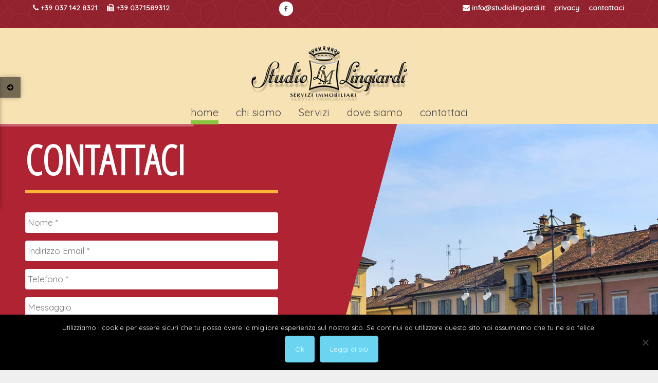

--- FILE ---
content_type: text/html; charset=UTF-8
request_url: https://www.studiolingiardi.it/
body_size: 20010
content:
<!DOCTYPE html>
<html lang="it-IT" class="no-js" >
<head>
<meta charset="UTF-8">
<meta name='robots' content='max-image-preview:large' />
	<style>img:is([sizes="auto" i], [sizes^="auto," i]) { contain-intrinsic-size: 3000px 1500px }</style>
	    <meta property="og:title" content="home" />
    <meta property="og:description" content="Studio Immobiliare Lingiardi Studio Lingiardi, Agenzia Immobiliare a Lodi che opera in Lombardia, Piemonte, Valle d’Aosta e Liguria. Intermediazione immobiliare di immobili residenziali, compravendita e locazione di appartamenti ville attici..." />
    <meta property="og:image" content="https://studiolingiardi.it/lingiardi/wp-content/uploads/2018/03/slide1.jpg" />
    <meta property="og:url" content="https://www.studiolingiardi.it/" />
    <meta property="og:site_name" content="Studio Lingiardi Servizi Immobiliari s.r.l." />
    <meta property="og:type" content="article" />
    <meta property="og:image:width" content="1200" />
<meta property="og:image:height" content="630" />
<meta name="twitter:card" content="summary_large_image" />
<meta name="twitter:image" content="https://studiolingiardi.it/lingiardi/wp-content/uploads/2018/03/slide1.jpg" />
<meta name="thumbnail" content="https://studiolingiardi.it/lingiardi/wp-content/uploads/2018/03/slide1.jpg" />
<meta property="og:logo" content="https://studiolingiardi.it/lingiardi/wp-content/uploads/2018/03/lingiardi-logo.png" />
    <link rel='dns-prefetch' href='//studiolingiardi.it' />
<script type="text/javascript">
/* <![CDATA[ */
window._wpemojiSettings = {"baseUrl":"https:\/\/s.w.org\/images\/core\/emoji\/16.0.1\/72x72\/","ext":".png","svgUrl":"https:\/\/s.w.org\/images\/core\/emoji\/16.0.1\/svg\/","svgExt":".svg","source":{"concatemoji":"https:\/\/studiolingiardi.it\/lingiardi\/wp-includes\/js\/wp-emoji-release.min.js"}};
/*! This file is auto-generated */
!function(s,n){var o,i,e;function c(e){try{var t={supportTests:e,timestamp:(new Date).valueOf()};sessionStorage.setItem(o,JSON.stringify(t))}catch(e){}}function p(e,t,n){e.clearRect(0,0,e.canvas.width,e.canvas.height),e.fillText(t,0,0);var t=new Uint32Array(e.getImageData(0,0,e.canvas.width,e.canvas.height).data),a=(e.clearRect(0,0,e.canvas.width,e.canvas.height),e.fillText(n,0,0),new Uint32Array(e.getImageData(0,0,e.canvas.width,e.canvas.height).data));return t.every(function(e,t){return e===a[t]})}function u(e,t){e.clearRect(0,0,e.canvas.width,e.canvas.height),e.fillText(t,0,0);for(var n=e.getImageData(16,16,1,1),a=0;a<n.data.length;a++)if(0!==n.data[a])return!1;return!0}function f(e,t,n,a){switch(t){case"flag":return n(e,"\ud83c\udff3\ufe0f\u200d\u26a7\ufe0f","\ud83c\udff3\ufe0f\u200b\u26a7\ufe0f")?!1:!n(e,"\ud83c\udde8\ud83c\uddf6","\ud83c\udde8\u200b\ud83c\uddf6")&&!n(e,"\ud83c\udff4\udb40\udc67\udb40\udc62\udb40\udc65\udb40\udc6e\udb40\udc67\udb40\udc7f","\ud83c\udff4\u200b\udb40\udc67\u200b\udb40\udc62\u200b\udb40\udc65\u200b\udb40\udc6e\u200b\udb40\udc67\u200b\udb40\udc7f");case"emoji":return!a(e,"\ud83e\udedf")}return!1}function g(e,t,n,a){var r="undefined"!=typeof WorkerGlobalScope&&self instanceof WorkerGlobalScope?new OffscreenCanvas(300,150):s.createElement("canvas"),o=r.getContext("2d",{willReadFrequently:!0}),i=(o.textBaseline="top",o.font="600 32px Arial",{});return e.forEach(function(e){i[e]=t(o,e,n,a)}),i}function t(e){var t=s.createElement("script");t.src=e,t.defer=!0,s.head.appendChild(t)}"undefined"!=typeof Promise&&(o="wpEmojiSettingsSupports",i=["flag","emoji"],n.supports={everything:!0,everythingExceptFlag:!0},e=new Promise(function(e){s.addEventListener("DOMContentLoaded",e,{once:!0})}),new Promise(function(t){var n=function(){try{var e=JSON.parse(sessionStorage.getItem(o));if("object"==typeof e&&"number"==typeof e.timestamp&&(new Date).valueOf()<e.timestamp+604800&&"object"==typeof e.supportTests)return e.supportTests}catch(e){}return null}();if(!n){if("undefined"!=typeof Worker&&"undefined"!=typeof OffscreenCanvas&&"undefined"!=typeof URL&&URL.createObjectURL&&"undefined"!=typeof Blob)try{var e="postMessage("+g.toString()+"("+[JSON.stringify(i),f.toString(),p.toString(),u.toString()].join(",")+"));",a=new Blob([e],{type:"text/javascript"}),r=new Worker(URL.createObjectURL(a),{name:"wpTestEmojiSupports"});return void(r.onmessage=function(e){c(n=e.data),r.terminate(),t(n)})}catch(e){}c(n=g(i,f,p,u))}t(n)}).then(function(e){for(var t in e)n.supports[t]=e[t],n.supports.everything=n.supports.everything&&n.supports[t],"flag"!==t&&(n.supports.everythingExceptFlag=n.supports.everythingExceptFlag&&n.supports[t]);n.supports.everythingExceptFlag=n.supports.everythingExceptFlag&&!n.supports.flag,n.DOMReady=!1,n.readyCallback=function(){n.DOMReady=!0}}).then(function(){return e}).then(function(){var e;n.supports.everything||(n.readyCallback(),(e=n.source||{}).concatemoji?t(e.concatemoji):e.wpemoji&&e.twemoji&&(t(e.twemoji),t(e.wpemoji)))}))}((window,document),window._wpemojiSettings);
/* ]]> */
</script>
<link rel='stylesheet' id='dashicons-css' href='https://studiolingiardi.it/lingiardi/wp-includes/css/dashicons.min.css' type='text/css' media='all' />
<link rel='stylesheet' id='thickbox-css' href='https://studiolingiardi.it/lingiardi/wp-includes/js/thickbox/thickbox.css' type='text/css' media='all' />
<style id='wp-emoji-styles-inline-css' type='text/css'>

	img.wp-smiley, img.emoji {
		display: inline !important;
		border: none !important;
		box-shadow: none !important;
		height: 1em !important;
		width: 1em !important;
		margin: 0 0.07em !important;
		vertical-align: -0.1em !important;
		background: none !important;
		padding: 0 !important;
	}
</style>
<link rel='stylesheet' id='wp-block-library-css' href='https://studiolingiardi.it/lingiardi/wp-includes/css/dist/block-library/style.min.css' type='text/css' media='all' />
<style id='classic-theme-styles-inline-css' type='text/css'>
/*! This file is auto-generated */
.wp-block-button__link{color:#fff;background-color:#32373c;border-radius:9999px;box-shadow:none;text-decoration:none;padding:calc(.667em + 2px) calc(1.333em + 2px);font-size:1.125em}.wp-block-file__button{background:#32373c;color:#fff;text-decoration:none}
</style>
<style id='global-styles-inline-css' type='text/css'>
:root{--wp--preset--aspect-ratio--square: 1;--wp--preset--aspect-ratio--4-3: 4/3;--wp--preset--aspect-ratio--3-4: 3/4;--wp--preset--aspect-ratio--3-2: 3/2;--wp--preset--aspect-ratio--2-3: 2/3;--wp--preset--aspect-ratio--16-9: 16/9;--wp--preset--aspect-ratio--9-16: 9/16;--wp--preset--color--black: #000000;--wp--preset--color--cyan-bluish-gray: #abb8c3;--wp--preset--color--white: #ffffff;--wp--preset--color--pale-pink: #f78da7;--wp--preset--color--vivid-red: #cf2e2e;--wp--preset--color--luminous-vivid-orange: #ff6900;--wp--preset--color--luminous-vivid-amber: #fcb900;--wp--preset--color--light-green-cyan: #7bdcb5;--wp--preset--color--vivid-green-cyan: #00d084;--wp--preset--color--pale-cyan-blue: #8ed1fc;--wp--preset--color--vivid-cyan-blue: #0693e3;--wp--preset--color--vivid-purple: #9b51e0;--wp--preset--gradient--vivid-cyan-blue-to-vivid-purple: linear-gradient(135deg,rgba(6,147,227,1) 0%,rgb(155,81,224) 100%);--wp--preset--gradient--light-green-cyan-to-vivid-green-cyan: linear-gradient(135deg,rgb(122,220,180) 0%,rgb(0,208,130) 100%);--wp--preset--gradient--luminous-vivid-amber-to-luminous-vivid-orange: linear-gradient(135deg,rgba(252,185,0,1) 0%,rgba(255,105,0,1) 100%);--wp--preset--gradient--luminous-vivid-orange-to-vivid-red: linear-gradient(135deg,rgba(255,105,0,1) 0%,rgb(207,46,46) 100%);--wp--preset--gradient--very-light-gray-to-cyan-bluish-gray: linear-gradient(135deg,rgb(238,238,238) 0%,rgb(169,184,195) 100%);--wp--preset--gradient--cool-to-warm-spectrum: linear-gradient(135deg,rgb(74,234,220) 0%,rgb(151,120,209) 20%,rgb(207,42,186) 40%,rgb(238,44,130) 60%,rgb(251,105,98) 80%,rgb(254,248,76) 100%);--wp--preset--gradient--blush-light-purple: linear-gradient(135deg,rgb(255,206,236) 0%,rgb(152,150,240) 100%);--wp--preset--gradient--blush-bordeaux: linear-gradient(135deg,rgb(254,205,165) 0%,rgb(254,45,45) 50%,rgb(107,0,62) 100%);--wp--preset--gradient--luminous-dusk: linear-gradient(135deg,rgb(255,203,112) 0%,rgb(199,81,192) 50%,rgb(65,88,208) 100%);--wp--preset--gradient--pale-ocean: linear-gradient(135deg,rgb(255,245,203) 0%,rgb(182,227,212) 50%,rgb(51,167,181) 100%);--wp--preset--gradient--electric-grass: linear-gradient(135deg,rgb(202,248,128) 0%,rgb(113,206,126) 100%);--wp--preset--gradient--midnight: linear-gradient(135deg,rgb(2,3,129) 0%,rgb(40,116,252) 100%);--wp--preset--font-size--small: 13px;--wp--preset--font-size--medium: 20px;--wp--preset--font-size--large: 36px;--wp--preset--font-size--x-large: 42px;--wp--preset--spacing--20: 0.44rem;--wp--preset--spacing--30: 0.67rem;--wp--preset--spacing--40: 1rem;--wp--preset--spacing--50: 1.5rem;--wp--preset--spacing--60: 2.25rem;--wp--preset--spacing--70: 3.38rem;--wp--preset--spacing--80: 5.06rem;--wp--preset--shadow--natural: 6px 6px 9px rgba(0, 0, 0, 0.2);--wp--preset--shadow--deep: 12px 12px 50px rgba(0, 0, 0, 0.4);--wp--preset--shadow--sharp: 6px 6px 0px rgba(0, 0, 0, 0.2);--wp--preset--shadow--outlined: 6px 6px 0px -3px rgba(255, 255, 255, 1), 6px 6px rgba(0, 0, 0, 1);--wp--preset--shadow--crisp: 6px 6px 0px rgba(0, 0, 0, 1);}:where(.is-layout-flex){gap: 0.5em;}:where(.is-layout-grid){gap: 0.5em;}body .is-layout-flex{display: flex;}.is-layout-flex{flex-wrap: wrap;align-items: center;}.is-layout-flex > :is(*, div){margin: 0;}body .is-layout-grid{display: grid;}.is-layout-grid > :is(*, div){margin: 0;}:where(.wp-block-columns.is-layout-flex){gap: 2em;}:where(.wp-block-columns.is-layout-grid){gap: 2em;}:where(.wp-block-post-template.is-layout-flex){gap: 1.25em;}:where(.wp-block-post-template.is-layout-grid){gap: 1.25em;}.has-black-color{color: var(--wp--preset--color--black) !important;}.has-cyan-bluish-gray-color{color: var(--wp--preset--color--cyan-bluish-gray) !important;}.has-white-color{color: var(--wp--preset--color--white) !important;}.has-pale-pink-color{color: var(--wp--preset--color--pale-pink) !important;}.has-vivid-red-color{color: var(--wp--preset--color--vivid-red) !important;}.has-luminous-vivid-orange-color{color: var(--wp--preset--color--luminous-vivid-orange) !important;}.has-luminous-vivid-amber-color{color: var(--wp--preset--color--luminous-vivid-amber) !important;}.has-light-green-cyan-color{color: var(--wp--preset--color--light-green-cyan) !important;}.has-vivid-green-cyan-color{color: var(--wp--preset--color--vivid-green-cyan) !important;}.has-pale-cyan-blue-color{color: var(--wp--preset--color--pale-cyan-blue) !important;}.has-vivid-cyan-blue-color{color: var(--wp--preset--color--vivid-cyan-blue) !important;}.has-vivid-purple-color{color: var(--wp--preset--color--vivid-purple) !important;}.has-black-background-color{background-color: var(--wp--preset--color--black) !important;}.has-cyan-bluish-gray-background-color{background-color: var(--wp--preset--color--cyan-bluish-gray) !important;}.has-white-background-color{background-color: var(--wp--preset--color--white) !important;}.has-pale-pink-background-color{background-color: var(--wp--preset--color--pale-pink) !important;}.has-vivid-red-background-color{background-color: var(--wp--preset--color--vivid-red) !important;}.has-luminous-vivid-orange-background-color{background-color: var(--wp--preset--color--luminous-vivid-orange) !important;}.has-luminous-vivid-amber-background-color{background-color: var(--wp--preset--color--luminous-vivid-amber) !important;}.has-light-green-cyan-background-color{background-color: var(--wp--preset--color--light-green-cyan) !important;}.has-vivid-green-cyan-background-color{background-color: var(--wp--preset--color--vivid-green-cyan) !important;}.has-pale-cyan-blue-background-color{background-color: var(--wp--preset--color--pale-cyan-blue) !important;}.has-vivid-cyan-blue-background-color{background-color: var(--wp--preset--color--vivid-cyan-blue) !important;}.has-vivid-purple-background-color{background-color: var(--wp--preset--color--vivid-purple) !important;}.has-black-border-color{border-color: var(--wp--preset--color--black) !important;}.has-cyan-bluish-gray-border-color{border-color: var(--wp--preset--color--cyan-bluish-gray) !important;}.has-white-border-color{border-color: var(--wp--preset--color--white) !important;}.has-pale-pink-border-color{border-color: var(--wp--preset--color--pale-pink) !important;}.has-vivid-red-border-color{border-color: var(--wp--preset--color--vivid-red) !important;}.has-luminous-vivid-orange-border-color{border-color: var(--wp--preset--color--luminous-vivid-orange) !important;}.has-luminous-vivid-amber-border-color{border-color: var(--wp--preset--color--luminous-vivid-amber) !important;}.has-light-green-cyan-border-color{border-color: var(--wp--preset--color--light-green-cyan) !important;}.has-vivid-green-cyan-border-color{border-color: var(--wp--preset--color--vivid-green-cyan) !important;}.has-pale-cyan-blue-border-color{border-color: var(--wp--preset--color--pale-cyan-blue) !important;}.has-vivid-cyan-blue-border-color{border-color: var(--wp--preset--color--vivid-cyan-blue) !important;}.has-vivid-purple-border-color{border-color: var(--wp--preset--color--vivid-purple) !important;}.has-vivid-cyan-blue-to-vivid-purple-gradient-background{background: var(--wp--preset--gradient--vivid-cyan-blue-to-vivid-purple) !important;}.has-light-green-cyan-to-vivid-green-cyan-gradient-background{background: var(--wp--preset--gradient--light-green-cyan-to-vivid-green-cyan) !important;}.has-luminous-vivid-amber-to-luminous-vivid-orange-gradient-background{background: var(--wp--preset--gradient--luminous-vivid-amber-to-luminous-vivid-orange) !important;}.has-luminous-vivid-orange-to-vivid-red-gradient-background{background: var(--wp--preset--gradient--luminous-vivid-orange-to-vivid-red) !important;}.has-very-light-gray-to-cyan-bluish-gray-gradient-background{background: var(--wp--preset--gradient--very-light-gray-to-cyan-bluish-gray) !important;}.has-cool-to-warm-spectrum-gradient-background{background: var(--wp--preset--gradient--cool-to-warm-spectrum) !important;}.has-blush-light-purple-gradient-background{background: var(--wp--preset--gradient--blush-light-purple) !important;}.has-blush-bordeaux-gradient-background{background: var(--wp--preset--gradient--blush-bordeaux) !important;}.has-luminous-dusk-gradient-background{background: var(--wp--preset--gradient--luminous-dusk) !important;}.has-pale-ocean-gradient-background{background: var(--wp--preset--gradient--pale-ocean) !important;}.has-electric-grass-gradient-background{background: var(--wp--preset--gradient--electric-grass) !important;}.has-midnight-gradient-background{background: var(--wp--preset--gradient--midnight) !important;}.has-small-font-size{font-size: var(--wp--preset--font-size--small) !important;}.has-medium-font-size{font-size: var(--wp--preset--font-size--medium) !important;}.has-large-font-size{font-size: var(--wp--preset--font-size--large) !important;}.has-x-large-font-size{font-size: var(--wp--preset--font-size--x-large) !important;}
:where(.wp-block-post-template.is-layout-flex){gap: 1.25em;}:where(.wp-block-post-template.is-layout-grid){gap: 1.25em;}
:where(.wp-block-columns.is-layout-flex){gap: 2em;}:where(.wp-block-columns.is-layout-grid){gap: 2em;}
:root :where(.wp-block-pullquote){font-size: 1.5em;line-height: 1.6;}
</style>
<link rel='stylesheet' id='contact-form-7-css' href='https://studiolingiardi.it/lingiardi/wp-content/plugins/contact-form-7/includes/css/styles.css' type='text/css' media='all' />
<link rel='stylesheet' id='cookie-notice-front-css' href='https://studiolingiardi.it/lingiardi/wp-content/plugins/cookie-notice/css/front.min.css' type='text/css' media='all' />
<link rel='stylesheet' id='parent-style-css' href='https://studiolingiardi.it/lingiardi/wp-content/themes/auyama/style.css' type='text/css' media='all' />
<link rel='stylesheet' id='child-style-css' href='https://studiolingiardi.it/lingiardi/wp-content/themes/auyama-child/style.css' type='text/css' media='all' />
<script type="text/javascript" src="https://studiolingiardi.it/lingiardi/wp-includes/js/jquery/jquery.min.js" id="jquery-core-js"></script>
<script type="text/javascript" src="https://studiolingiardi.it/lingiardi/wp-includes/js/jquery/jquery-migrate.min.js" id="jquery-migrate-js"></script>
<script type="text/javascript" id="cookie-notice-front-js-before">
/* <![CDATA[ */
var cnArgs = {"ajaxUrl":"https:\/\/studiolingiardi.it\/lingiardi\/wp-admin\/admin-ajax.php","nonce":"04978f100e","hideEffect":"fade","position":"bottom","onScroll":false,"onScrollOffset":100,"onClick":false,"cookieName":"cookie_notice_accepted","cookieTime":2592000,"cookieTimeRejected":2592000,"globalCookie":false,"redirection":false,"cache":false,"revokeCookies":false,"revokeCookiesOpt":"automatic"};
/* ]]> */
</script>
<script type="text/javascript" src="https://studiolingiardi.it/lingiardi/wp-content/plugins/cookie-notice/js/front.min.js" id="cookie-notice-front-js"></script>
<link rel="https://api.w.org/" href="https://www.studiolingiardi.it/wp-json/" /><link rel="alternate" title="JSON" type="application/json" href="https://www.studiolingiardi.it/wp-json/wp/v2/pages/16" /><link rel="EditURI" type="application/rsd+xml" title="RSD" href="https://studiolingiardi.it/lingiardi/xmlrpc.php?rsd" />
<link rel="canonical" href="https://www.studiolingiardi.it/" />
<link rel='shortlink' href='https://www.studiolingiardi.it/' />
<link rel="alternate" title="oEmbed (JSON)" type="application/json+oembed" href="https://www.studiolingiardi.it/wp-json/oembed/1.0/embed?url=https%3A%2F%2Fwww.studiolingiardi.it%2F" />
<link rel="alternate" title="oEmbed (XML)" type="text/xml+oembed" href="https://www.studiolingiardi.it/wp-json/oembed/1.0/embed?url=https%3A%2F%2Fwww.studiolingiardi.it%2F&#038;format=xml" />
<meta name="generator" content="Powered by Slider Revolution 6.7.20 - responsive, Mobile-Friendly Slider Plugin for WordPress with comfortable drag and drop interface." />
<script>function setREVStartSize(e){
			//window.requestAnimationFrame(function() {
				window.RSIW = window.RSIW===undefined ? window.innerWidth : window.RSIW;
				window.RSIH = window.RSIH===undefined ? window.innerHeight : window.RSIH;
				try {
					var pw = document.getElementById(e.c).parentNode.offsetWidth,
						newh;
					pw = pw===0 || isNaN(pw) || (e.l=="fullwidth" || e.layout=="fullwidth") ? window.RSIW : pw;
					e.tabw = e.tabw===undefined ? 0 : parseInt(e.tabw);
					e.thumbw = e.thumbw===undefined ? 0 : parseInt(e.thumbw);
					e.tabh = e.tabh===undefined ? 0 : parseInt(e.tabh);
					e.thumbh = e.thumbh===undefined ? 0 : parseInt(e.thumbh);
					e.tabhide = e.tabhide===undefined ? 0 : parseInt(e.tabhide);
					e.thumbhide = e.thumbhide===undefined ? 0 : parseInt(e.thumbhide);
					e.mh = e.mh===undefined || e.mh=="" || e.mh==="auto" ? 0 : parseInt(e.mh,0);
					if(e.layout==="fullscreen" || e.l==="fullscreen")
						newh = Math.max(e.mh,window.RSIH);
					else{
						e.gw = Array.isArray(e.gw) ? e.gw : [e.gw];
						for (var i in e.rl) if (e.gw[i]===undefined || e.gw[i]===0) e.gw[i] = e.gw[i-1];
						e.gh = e.el===undefined || e.el==="" || (Array.isArray(e.el) && e.el.length==0)? e.gh : e.el;
						e.gh = Array.isArray(e.gh) ? e.gh : [e.gh];
						for (var i in e.rl) if (e.gh[i]===undefined || e.gh[i]===0) e.gh[i] = e.gh[i-1];
											
						var nl = new Array(e.rl.length),
							ix = 0,
							sl;
						e.tabw = e.tabhide>=pw ? 0 : e.tabw;
						e.thumbw = e.thumbhide>=pw ? 0 : e.thumbw;
						e.tabh = e.tabhide>=pw ? 0 : e.tabh;
						e.thumbh = e.thumbhide>=pw ? 0 : e.thumbh;
						for (var i in e.rl) nl[i] = e.rl[i]<window.RSIW ? 0 : e.rl[i];
						sl = nl[0];
						for (var i in nl) if (sl>nl[i] && nl[i]>0) { sl = nl[i]; ix=i;}
						var m = pw>(e.gw[ix]+e.tabw+e.thumbw) ? 1 : (pw-(e.tabw+e.thumbw)) / (e.gw[ix]);
						newh =  (e.gh[ix] * m) + (e.tabh + e.thumbh);
					}
					var el = document.getElementById(e.c);
					if (el!==null && el) el.style.height = newh+"px";
					el = document.getElementById(e.c+"_wrapper");
					if (el!==null && el) {
						el.style.height = newh+"px";
						el.style.display = "block";
					}
				} catch(e){
					console.log("Failure at Presize of Slider:" + e)
				}
			//});
		  };</script>
		<style type="text/css" id="wp-custom-css">
			 .wpcf7-submit,
.wpcf7-form-control {
	border:0px;
	border-radius:4px!important;
	margin-bottom:5px!important;
	width: 100%!important;

}
.wpcf7-submit {
    background-color: #333333!important;
	
    text-align: center!important;
}
.wpcf7-textarea,
.wpcf7-form-control {
    color:black!important;   
}
.wpcf7-submit{
	  color:white!important;   
}

.cover-image{
    max-height:  200px;
    overflow: hidden;
	margin-bottom:20px;
}
.sub-menu{
    background-color: #eee;
    right: auto!important;
    /*top: 10px!important;*/

}
#header,
.header-logo-menu,
#header div{
	margin: 0px;
	padding:0px;
 
}
.share-links{
			display: inline;
}
.share-links a {
		background: white!important;
    color: #4a4b4d!important;
    border-radius: 50%!important;
}

.headerbar-row div{
	  padding:10px;
	  height:54px;
}
.headerbar-row div:last-child {
   text-align: right;
}
.auyama-menu-right,
.auyama-menu-left
{

}

.headerbar-row div ul{
	margin-top: 5px;
	margin-bottom: 5px;
	display: inline-block;
	font-weight:bolder;
}

.nomargin{
	margin:0px!important;
}


@media screen and (max-width: 995px  ) {
 .headerbar-row div {
    height: unset;
	}
	#menu-top-right-menu{
		display:none;
	}
	.headerbar-row div:last-child {
    text-align: center;
}
	 .wpcf7-form-control {
    line-height: 14px!important;
    font-size: 15px!important;
    color: #333;
    }

.wpcf7-submit {
    text-align: center!important;
    color: white!important;   
	padding:10px!important;
    font-size: 15px!important;
}
	
 .headerbar-row div ul {
     margin-top: 5px;
     margin-bottom: 5px;
     font-size: 1.3em;
     line-height: 2em;
     display: inline-block;
 }


#mywidgetframe {
    top: 250px!important;
}

.share-links a {
    width: 1.9em!important;
    height: 1.9em!important;
    font-size: 22px!important;
    }	
	
	
	
}

		</style>
		<link rel="apple-touch-icon" href="">
<link rel="icon" href="">
<meta name="msapplication-TileImage" content="">
<style>
:root {
	--main-1-color:  #b02333;
	--main-2-color:  #f7e2b3 ;
	--main-3-color:   ;
	--main-a-color:  #dd3333 ;
	--main-ao-color:  #81d742 ;
}
</style>
<title>Studio Lingiardi Servizi Immobiliari s.r.l. | Servizi Immobiliari</title>
<meta name="description" content="Studio Lingiardi Servizi Immobiliari s.r.l. | Servizi Immobiliari" />

<meta name="format-detection" content="telephone=yes">
<meta name="viewport" content="width=device-width">
<meta name="theme-color" content="#b02333">
		
		<link rel='stylesheet' id='twentytwelve-fonts-css'  href='//fonts.googleapis.com/css?family=Open+Sans:400italic,700italic,400,700&#038;subset=latin,latin-ext' type='text/css' media='all' />
		<link href='https://fonts.googleapis.com/css?family=Josefin+Slab' rel='stylesheet' type='text/css'>
		<link href="https://fonts.googleapis.com/css?family=Lato:100,100i,300,300i,400" rel="stylesheet">
		<link href='https://fonts.googleapis.com/css?family=Open+Sans+Condensed:300' rel='stylesheet' type='text/css'>
		<link rel="stylesheet" href="//maxcdn.bootstrapcdn.com/font-awesome/4.7.0/css/font-awesome.min.css">

		<link href="https://fonts.googleapis.com/css?family=Quicksand" rel="stylesheet">

<link rel="stylesheet" href="https://cdnjs.cloudflare.com/ajax/libs/bxslider/4.2.12/jquery.bxslider.min.css" />
<script src="https://cdnjs.cloudflare.com/ajax/libs/bxslider/4.2.12/jquery.bxslider.min.js"></script>
 <script type="text/javascript" src="//maps.google.com/maps/api/js?key=AIzaSyA9Ga_lXWPwURf9d4jMBZOA2rYKlaSLyeU"></script>
<script src="https://studiolingiardi.it/lingiardi/wp-content/themes/auyama/js/gmaps.js"></script>



		<link rel="stylesheet" href="//code.jquery.com/ui/1.10.3/themes/smoothness/jquery-ui.css" media="screen" />
<link rel="stylesheet" href="https://maxcdn.bootstrapcdn.com/bootstrap/3.3.7/css/bootstrap.min.css" integrity="sha384-BVYiiSIFeK1dGmJRAkycuHAHRg32OmUcww7on3RYdg4Va+PmSTsz/K68vbdEjh4u" crossorigin="anonymous">
<script src="https://maxcdn.bootstrapcdn.com/bootstrap/3.3.7/js/bootstrap.min.js" integrity="sha384-Tc5IQib027qvyjSMfHjOMaLkfuWVxZxUPnCJA7l2mCWNIpG9mGCD8wGNIcPD7Txa" crossorigin="anonymous"></script>
		<link rel="stylesheet" href="https://studiolingiardi.it/lingiardi/wp-content/themes/auyama/js/source/jquery.fancybox.css" type="text/css" media="screen" />
		<script type="text/javascript" src="https://studiolingiardi.it/lingiardi/wp-content/themes/auyama/js/source/jquery.fancybox.pack.js"></script>

	</head>
<body class="home wp-singular page-template page-template-page-templates page-template-home page-template-page-templateshome-php page page-id-16 page-parent wp-custom-logo wp-theme-auyama wp-child-theme-auyama-child cookies-not-set"  >

    <div class="container fullwidth nopadding color-one  "   >
		<div class="row  nomargin " >
			<div class="col-md-12  maxwidth" style="margin: auto; float: none;">
				<div id="header">
					<div class="row headerbar-row">
						<div class="col-md-5">
							<ul id="menu-top-left-menu" class="auyama-menu-left"><li id="menu-item-236" class="menu-item menu-item-type-custom menu-item-object-custom menu-item-236"><a href="tel://0371428321"><i class="fa fa-phone" aria-hidden="true"></i> +39 037 142 8321</a></li>
<li id="menu-item-237" class="menu-item menu-item-type-custom menu-item-object-custom menu-item-237"><a href="fax://0371589312"><i class="fa fa-fax" aria-hidden="true"></i> +39 0371589312</a></li>
</ul>						</div>
						<div class="col-md-2 headerbar">
							<div class="share-links"> <a href="https://www.facebook.com/studiolingiardi" class="share-facebook">http://www.facebook.com/studiolingiardifacebook</a> </div>						</div>
						<div class="col-md-5 headerbar">
							<ul id="menu-top-right-menu" class="auyama-menu-right"><li id="menu-item-239" class="menu-item menu-item-type-custom menu-item-object-custom menu-item-239"><a href="/cdn-cgi/l/email-protection#ddb4b3bbb29daea9a8b9b4b2b1b4b3bab4bcafb9b4f3b4a9"><i class="fa fa-envelope" aria-hidden="true"></i> <span class="__cf_email__" data-cfemail="d7beb9b1b897a4a3a2b3beb8bbbeb9b0beb6a5b3bef9bea3">[email&#160;protected]</span></a></li>
<li id="menu-item-234" class="menu-item menu-item-type-post_type menu-item-object-page menu-item-privacy-policy menu-item-234"><a rel="privacy-policy" href="https://www.studiolingiardi.it/privacy/">privacy</a></li>
<li id="menu-item-235" class="menu-item menu-item-type-post_type menu-item-object-page menu-item-235"><a href="https://www.studiolingiardi.it/contattaci/">contattaci</a></li>
</ul>
						</div>
					</div>
				</div>
			</div>
		</div>

	</div>
	<div class="container fullwidth"  id="header">

      <div class="row   " style=" " >
         <div class="col-md-12 white nopadding">

				<div class="row header-logo-menu" >
					<div   class="col-md-3  ">
					</div>
					<div id="logo-box" class="col-md-6  ">
						<a href="https://www.studiolingiardi.it">
							<img src="https://studiolingiardi.it/lingiardi/wp-content/uploads/2018/03/lingiardi-logo.png" id="thelogo">						</a>
					</div>
					<div   class="col-md-3  ">
					</div>
					<div class="col-md-12 " id="menu-container">
															<div id="menu">
									<label class="minimal-menu-button" for="mobile-nav">Menu</label>
									<input class="minimal-menu-button" type="checkbox" id="mobile-nav" name="mobile-nav" />
									<div   class="minimal-menu clr-white"  >
										<ul id="menu-main-menu" class="menu"><li id="menu-item-254" class="menu-item menu-item-type-post_type menu-item-object-page menu-item-home current-menu-item page_item page-item-16 current_page_item menu-item-254"><a href="https://www.studiolingiardi.it/" aria-current="page">home</a></li>
<li id="menu-item-253" class="menu-item menu-item-type-post_type menu-item-object-page menu-item-253"><a href="https://www.studiolingiardi.it/chi-siamo/">chi siamo</a></li>
<li id="menu-item-247" class="menu-item menu-item-type-post_type menu-item-object-page menu-item-247"><a href="https://www.studiolingiardi.it/servizi/">Servizi</a></li>
<li id="menu-item-252" class="menu-item menu-item-type-post_type menu-item-object-page menu-item-252"><a href="https://www.studiolingiardi.it/dove-siamo/">dove siamo</a></li>
<li id="menu-item-251" class="menu-item menu-item-type-post_type menu-item-object-page menu-item-251"><a href="https://www.studiolingiardi.it/contattaci/">contattaci</a></li>
</ul>									</div>
								</div>
												</div>
				</div>

		</div>
	</div>
</div>
			<div class="container   nopadding fullwidth">
							<script data-cfasync="false" src="/cdn-cgi/scripts/5c5dd728/cloudflare-static/email-decode.min.js"></script><script src="//studiolingiardi.it/lingiardi/wp-content/plugins/revslider/sr6/assets/js/rbtools.min.js?rev=6.7.20"></script>
			<script src="//studiolingiardi.it/lingiardi/wp-content/plugins/revslider/sr6/assets/js/rs6.min.js?rev=6.7.20"></script>

			<!-- START cer REVOLUTION SLIDER 6.7.20 --><p class="rs-p-wp-fix"></p>
			<rs-module-wrap id="rev_slider_1_1_wrapper" data-source="gallery" style="visibility:hidden;background:#ededed;padding:0;margin:0px auto;margin-top:0;margin-bottom:0;">
				<rs-module id="rev_slider_1_1" style="" data-version="6.7.20">
					<rs-slides style="overflow: hidden; position: absolute;">
						<rs-slide style="position: absolute;" data-key="rs-1" data-title="Investment &amp; Stock Exchange" data-duration="8000" data-anim="adpr:false;">
							<img src="//studiolingiardi.it/lingiardi/wp-content/plugins/revslider/sr6/assets/assets/dummy.png" alt="Investment &amp; Stock Exchange" title="home" class="rev-slidebg tp-rs-img rs-lazyload" data-lazyload="//studiolingiardi.it/lingiardi/wp-content/plugins/revslider/sr6/assets/assets/transparent.png" data-bg="c:#b02333;" data-no-retina>
<!--						--><rs-zone id="rrzm_1" class="rev_row_zone_middle" style="z-index: 8;"><!--

								--><rs-row
									id="slider-1-slide-1-layer-35" 
									data-type="row"
									data-xy="xo:100px;y:m;"
									data-text="w:normal;l:22;a:inherit;"
									data-cbreak="3"
									data-rsp_bd="off"
									data-frame_0="tp:600;"
									data-frame_1="tp:600;sR:10;"
									data-frame_999="o:0;tp:600;st:w;sR:7690;sA:8000;"
									style="z-index:8;"
								><!--
									--><rs-column
										id="slider-1-slide-1-layer-36" 
										data-type="column"
										data-xy="xo:0,0,100px,100px;yo:0,0,100px,100px;"
										data-text="w:normal;l:22;fw:700;a:inherit;"
										data-rsp_bd="off"
										data-column="w:100%;"
										data-frame_0="tp:600;"
										data-frame_1="tp:600;"
										data-frame_999="o:0;tp:600;st:w;sR:7690;sA:8000;"
										style="z-index:9;width:100%;"
									><!--
										--><rs-layer
											id="slider-1-slide-1-layer-1" 
											class="dreamtheme-beauty-studio-title"
											data-type="text"
											data-color="#ffffff||#ffffff||rgba(255, 255, 255, 1)||rgba(255, 255, 255, 1)"
											data-xy="xo:0,0,46px,46px;y:t,t,m,m;yo:0,0,-300px,-300px;"
											data-pos="r"
											data-text="w:normal;s:80;l:80;fw:700;"
											data-dim="w:550px,550px,500px,500px;"
											data-margin="b:20px;l:50px;"
											data-frame_0="y:100%;tp:600;"
											data-frame_0_mask="u:t;"
											data-frame_0_sfx="se:blocktoright;"
											data-frame_1="tp:600;e:power4.inOut;st:1000;sp:1500;sR:990;"
											data-frame_1_mask="u:t;"
											data-frame_1_sfx="se:blocktoright;"
											data-frame_999="o:0;tp:600;st:w;sp:450;sR:5500;"
											style="z-index:10;background-color:rgba(0,0,0,0);font-family:'Open Sans Condensed';text-transform:uppercase;"
										>Contattaci 
										</rs-layer><!--

										--><rs-layer
											id="slider-1-slide-1-layer-33" 
											class="tp-shape tp-shapewrapper"
											data-type="shape"
											data-rsp_ch="on"
											data-xy=""
											data-pos="r"
											data-text="fw:700;a:inherit;"
											data-dim="w:500px;h:6px;"
											data-margin="b:20px;l:50px;"
											data-frame_0="x:-100%;o:1;tp:600;"
											data-frame_0_mask="u:t;"
											data-frame_1="tp:600;e:power4.inOut;st:1000;sp:1500;sR:990;"
											data-frame_1_mask="u:t;"
											data-frame_999="o:0;tp:600;st:w;sp:550;sR:5500;"
											style="z-index:11;background-color:#ffb536;"
										> 
										</rs-layer><!--

										--><rs-layer
											id="slider-1-slide-1-layer-9" 
											class="dreamtheme-beauty-studio-subtitle"
											data-type="text"
											data-color="#ffffff||#ffffff||rgba(255, 255, 255, 1)||rgba(255, 255, 255, 1)"
											data-rsp_ch="on"
											data-xy="xo:0,0,50px,50px;y:t,t,m,m;yo:0,0,-70px,-70px;"
											data-pos="r"
											data-text="w:normal;s:17;l:30;"
											data-dim="w:500px;"
											data-margin="r:0px,0px,0,0;b:20px;l:50px;"
											data-padding="t:17;"
											data-frame_0="y:-100%;o:1;tp:600;"
											data-frame_0_mask="u:t;"
											data-frame_1="tp:600;e:power4.inOut;st:1000;sp:1500;sR:990;"
											data-frame_1_mask="u:t;"
											data-frame_999="o:0;tp:600;st:w;sp:550;sR:5500;"
											style="z-index:12;font-family:'Open Sans';"
										>
<div class="wpcf7 no-js" id="wpcf7-f14-o1" lang="it-IT" dir="ltr" data-wpcf7-id="14">
<div class="screen-reader-response"><p role="status" aria-live="polite" aria-atomic="true"></p> <ul></ul></div>
<form action="/#wpcf7-f14-o1" method="post" class="wpcf7-form init" aria-label="Modulo di contatto" novalidate="novalidate" data-status="init">
<fieldset class="hidden-fields-container"><input type="hidden" name="_wpcf7" value="14" /><input type="hidden" name="_wpcf7_version" value="6.1.3" /><input type="hidden" name="_wpcf7_locale" value="it_IT" /><input type="hidden" name="_wpcf7_unit_tag" value="wpcf7-f14-o1" /><input type="hidden" name="_wpcf7_container_post" value="0" /><input type="hidden" name="_wpcf7_posted_data_hash" value="" /><input type="hidden" name="_wpcf7_recaptcha_response" value="" />
</fieldset>
<p><span class="wpcf7-form-control-wrap" data-name="nome"><input size="40" maxlength="400" class="wpcf7-form-control wpcf7-text wpcf7-validates-as-required" aria-required="true" aria-invalid="false" placeholder="Nome *" value="" type="text" name="nome" /></span>
</p>
<p><span class="wpcf7-form-control-wrap" data-name="email"><input size="40" maxlength="400" class="wpcf7-form-control wpcf7-email wpcf7-validates-as-required wpcf7-text wpcf7-validates-as-email" aria-required="true" aria-invalid="false" placeholder="Indirizzo Email *" value="" type="email" name="email" /></span>
</p>
<p><span class="wpcf7-form-control-wrap" data-name="telefono"><input size="40" maxlength="400" class="wpcf7-form-control wpcf7-text wpcf7-validates-as-required" aria-required="true" aria-invalid="false" placeholder="Telefono *" value="" type="text" name="telefono" /></span>
</p>
<p><span class="wpcf7-form-control-wrap" data-name="your-message"><textarea cols="40" rows="4" maxlength="2000" class="wpcf7-form-control wpcf7-textarea wpcf7-validates-as-required" aria-required="true" aria-invalid="false" placeholder="Messaggio" name="your-message"></textarea></span>
</p>
<p><input class="wpcf7-form-control wpcf7-submit has-spinner" type="submit" value="INVIA" />
</p><p style="display: none !important;" class="akismet-fields-container" data-prefix="_wpcf7_ak_"><label>&#916;<textarea name="_wpcf7_ak_hp_textarea" cols="45" rows="8" maxlength="100"></textarea></label><input type="hidden" id="ak_js_1" name="_wpcf7_ak_js" value="65"/><script>document.getElementById( "ak_js_1" ).setAttribute( "value", ( new Date() ).getTime() );</script></p><div class="wpcf7-response-output" aria-hidden="true"></div>
</form>
</div>
 
										</rs-layer><!--
									--></rs-column><!--
								--></rs-row><!--
							--></rs-zone><!--

							--><rs-layer
								id="slider-1-slide-1-layer-46" 
								data-type="image"
								data-rsp_ch="on"
								data-xy="xo:604px;"
								data-text="w:normal;l:22;a:inherit;"
								data-dim="w:[&#039;900px&#039;,&#039;900px&#039;,&#039;900px&#039;,&#039;900px&#039;];h:[&#039;600px&#039;,&#039;600px&#039;,&#039;600px&#039;,&#039;600px&#039;];"
								data-frame_0="tp:600;"
								data-frame_1="tp:600;sR:10;"
								data-frame_999="o:0;tp:600;st:w;sR:7690;"
								style="z-index:5;"
							><img src="//studiolingiardi.it/lingiardi/wp-content/plugins/revslider/sr6/assets/assets/dummy.png" alt="" class="tp-rs-img rs-lazyload" width="900" height="600" data-lazyload="//studiolingiardi.it/lingiardi/wp-content/uploads/2018/03/slide1.jpg" data-no-retina> 
							</rs-layer><!--

							--><rs-layer
								id="slider-1-slide-1-layer-43" 
								class="tp-shape tp-shapewrapper"
								data-type="shape"
								data-rsp_ch="on"
								data-xy="x:c;xo:-100px;y:m;"
								data-text="w:normal;fw:700;a:inherit;"
								data-dim="w:300px;h:800px;"
								data-vbility="t,t,f,f"
								data-frame_0="o:1;rZ:15;tp:600;"
								data-frame_1="rZ:15;tp:600;sp:800;sR:10;"
								data-frame_999="o:0;tp:600;e:power3.out;st:w;sp:200;sR:7190;"
								style="z-index:6;background-color:#b02333;"
							> 
							</rs-layer><!--

							--><rs-layer
								id="slider-1-slide-1-layer-44" 
								class="tp-shape tp-shapewrapper"
								data-type="shape"
								data-rsp_ch="on"
								data-xy="x:c;xo:850px;y:m;"
								data-text="w:normal;a:inherit;"
								data-dim="w:300px;h:800px;"
								data-vbility="t,t,f,f"
								data-frame_0="o:1;rZ:15;tp:600;"
								data-frame_1="rZ:15;tp:600;sp:800;sR:10;"
								data-frame_999="o:0;tp:600;st:w;sp:200;sR:7190;"
								style="z-index:7;background-color:#b02333;"
							> 
							</rs-layer><!--
-->					</rs-slide>
						<rs-slide style="position: absolute;" data-key="rs-4" data-title="Business Consulting" data-anim="adpr:false;">
							<img src="//studiolingiardi.it/lingiardi/wp-content/plugins/revslider/sr6/assets/assets/dummy.png" alt="Business Consulting" title="home" class="rev-slidebg tp-rs-img rs-lazyload" data-lazyload="//studiolingiardi.it/lingiardi/wp-content/plugins/revslider/sr6/assets/assets/transparent.png" data-bg="c:#b02333;" data-no-retina>
<!--						--><rs-zone id="rrzm_4" class="rev_row_zone_middle" style="z-index: 9;"><!--

								--><rs-row
									id="slider-1-slide-4-layer-35" 
									data-type="row"
									data-xy="xo:100px;y:m;"
									data-text="w:normal;l:22;a:inherit;"
									data-cbreak="3"
									data-rsp_bd="off"
									data-frame_0="tp:600;"
									data-frame_1="tp:600;sR:10;"
									data-frame_999="o:0;tp:600;st:w;sR:7690;sA:8000;"
									style="z-index:9;"
								><!--
									--><rs-column
										id="slider-1-slide-4-layer-36" 
										data-type="column"
										data-xy="xo:0,0,100px,100px;yo:0,0,100px,100px;"
										data-text="w:normal;l:22;fw:700;a:inherit;"
										data-rsp_bd="off"
										data-column="w:100%;"
										data-frame_0="tp:600;"
										data-frame_1="tp:600;"
										data-frame_999="o:0;tp:600;st:w;sR:7690;sA:8000;"
										style="z-index:10;width:100%;"
									><!--
										--><rs-layer
											id="slider-1-slide-4-layer-1" 
											class="dreamtheme-beauty-studio-title"
											data-type="text"
											data-color="#ffffff||#ffffff||rgba(255, 255, 255, 1)||rgba(255, 255, 255, 1)"
											data-xy="xo:0,0,46px,46px;y:t,t,m,m;yo:0,0,-300px,-300px;"
											data-pos="r"
											data-text="w:normal;s:80;l:80;fw:700;"
											data-dim="w:550px,550px,500px,500px;"
											data-margin="b:20px;l:50px;"
											data-frame_0="y:100%;tp:600;"
											data-frame_0_mask="u:t;"
											data-frame_1="tp:600;st:1000;sp:1500;sR:990;"
											data-frame_1_mask="u:t;"
											data-frame_999="o:0;tp:600;st:w;sp:550;sR:7990;"
											style="z-index:11;background-color:rgba(0,0,0,0);font-family:'Open Sans Condensed';text-transform:uppercase;"
										>CONSULENZA IMMOBILIARE 
										</rs-layer><!--

										--><rs-layer
											id="slider-1-slide-4-layer-33" 
											class="tp-shape tp-shapewrapper"
											data-type="shape"
											data-rsp_ch="on"
											data-xy=""
											data-pos="r"
											data-text="fw:700;a:inherit;"
											data-dim="w:500px;h:6px;"
											data-margin="b:20px;l:50px;"
											data-frame_0="x:-100%;o:1;tp:600;"
											data-frame_0_mask="u:t;"
											data-frame_1="tp:600;st:1000;sp:1500;sR:990;"
											data-frame_1_mask="u:t;"
											data-frame_999="o:0;tp:600;st:w;sp:550;sR:5500;"
											style="z-index:12;background-color:#ffb536;"
										> 
										</rs-layer><!--

										--><rs-layer
											id="slider-1-slide-4-layer-9" 
											class="dreamtheme-beauty-studio-subtitle"
											data-type="text"
											data-color="#ffffff||#ffffff||rgba(255, 255, 255, 1)||rgba(255, 255, 255, 1)"
											data-rsp_ch="on"
											data-xy="xo:0,0,50px,50px;y:t,t,m,m;yo:0,0,-70px,-70px;"
											data-pos="r"
											data-text="w:normal;s:17;l:30;"
											data-dim="w:500px;"
											data-margin="r:0px,0px,0,0;b:20px;l:50px;"
											data-padding="t:17;"
											data-frame_0="y:-100%;o:1;tp:600;"
											data-frame_0_mask="u:t;"
											data-frame_1="tp:600;e:power4.inOut;st:1000;sp:1500;sR:990;"
											data-frame_1_mask="u:t;"
											data-frame_999="o:0;tp:600;st:w;sp:550;sR:7990;"
											style="z-index:14;font-family:'Open Sans';"
										>Lo Studio Lingiardi è specializzato nel servizio di consulenza immobiliare, per la vendita di case, terreni e contratti di locazione, non solo in Lodi, ma anche nel resto d’Italia e in Europa.  
										</rs-layer><!--

										--><a
											id="slider-1-slide-4-layer-18" 
											class="rs-layer rev-btn"
											href="http://studiolingiardi.it/lingiardi/contattaci/" target="_self"
											data-type="button"
											data-color="#ffb536"
											data-xy=""
											data-pos="r"
											data-text="s:16;l:18;fw:700;a:center;"
											data-dim="w:140px;"
											data-margin="l:50px;"
											data-padding="t:10;r:20;b:10;l:20;"
											data-border="bos:solid;boc:#ffb536;bow:2px,2px,2px,2px;"
											data-frame_0="tp:600;"
											data-frame_1="tp:600;st:1500;sp:1500;sR:1490;"
											data-frame_999="o:0;tp:600;st:w;sp:550;sR:7990;"
											data-frame_hover="c:#213962;bgc:#ffb536;boc:#ffce36;bor:0px,0px,0px,0px;bos:solid;bow:2px,2px,2px,2px;oX:50;oY:50;sp:200;e:none;"
											style="z-index:13;background-color:rgba(73,213,252,0);font-family:'Open Sans Condensed';cursor:pointer;outline:none;box-shadow:none;box-sizing:border-box;-moz-box-sizing:border-box;-webkit-box-sizing:border-box;"
										>CONTATTACI 
										</a><!--
									--></rs-column><!--
								--></rs-row><!--
							--></rs-zone><!--

							--><rs-layer
								id="slider-1-slide-4-layer-46" 
								data-type="image"
								data-rsp_ch="on"
								data-xy="xo:600px;"
								data-text="l:22;a:inherit;"
								data-dim="w:[&#039;900&#039;,&#039;900&#039;,&#039;900&#039;,&#039;900&#039;];h:[&#039;600&#039;,&#039;600&#039;,&#039;600&#039;,&#039;600&#039;];"
								data-frame_0="tp:600;"
								data-frame_1="tp:600;sR:10;"
								data-frame_999="o:0;tp:600;st:w;sR:7690;"
								style="z-index:6;"
							><img src="//studiolingiardi.it/lingiardi/wp-content/plugins/revslider/sr6/assets/assets/dummy.png" alt="" class="tp-rs-img rs-lazyload" width="900" height="600" data-lazyload="//studiolingiardi.it/lingiardi/wp-content/uploads/2018/03/slide2.jpg" data-no-retina> 
							</rs-layer><!--

							--><rs-layer
								id="slider-1-slide-4-layer-43" 
								class="tp-shape tp-shapewrapper"
								data-type="shape"
								data-rsp_ch="on"
								data-xy="x:c;xo:-100px;y:m;"
								data-text="w:normal;fw:700;a:inherit;"
								data-dim="w:300px;h:800px;"
								data-vbility="t,t,f,f"
								data-frame_0="o:1;rZ:15;tp:600;"
								data-frame_1="rZ:15;tp:600;sp:800;sR:10;"
								data-frame_999="o:0;tp:600;st:w;sp:220;sR:7190;"
								style="z-index:7;background-color:#b02333;"
							> 
							</rs-layer><!--

							--><rs-layer
								id="slider-1-slide-4-layer-44" 
								class="tp-shape tp-shapewrapper"
								data-type="shape"
								data-rsp_ch="on"
								data-xy="x:c;xo:850px;y:m;yo:1px;"
								data-text="w:normal;fw:700;a:inherit;"
								data-dim="w:300px;h:800px;"
								data-vbility="t,t,f,f"
								data-frame_0="o:1;rZ:15;tp:600;"
								data-frame_1="rZ:15;tp:600;sp:800;sR:10;"
								data-frame_999="o:0;tp:600;st:w;sp:220;sR:7190;"
								style="z-index:8;background-color:#b02333;"
							> 
							</rs-layer><!--
-->					</rs-slide>
					</rs-slides>
				</rs-module>
				<script>
					setREVStartSize({c: 'rev_slider_1_1',rl:[1240,1024,778,778],el:[],gw:[1300,1300,600,600],gh:[600,600,600,600],type:'standard',justify:'',layout:'fullwidth',mh:"0"});if (window.RS_MODULES!==undefined && window.RS_MODULES.modules!==undefined && window.RS_MODULES.modules["revslider11"]!==undefined) {window.RS_MODULES.modules["revslider11"].once = false;window.revapi1 = undefined;if (window.RS_MODULES.checkMinimal!==undefined) window.RS_MODULES.checkMinimal()}
				</script>
			</rs-module-wrap>
			<!-- END REVOLUTION SLIDER -->
			</div>

<div class="container">
	
	<div class="row maxwidth">
		<div class="col-md-12">
			<h1> CERCA L'APPARTAMENTO IDEALE PER TE </h1>
			<hr>
		</div>
	</div>

	<div class="row maxwidth">


				<form   class=" " style="width: 100%;" id="searchform" method="get" action="https://www.studiolingiardi.it/" role="search">
					<div class="col-md-4 mb-2">
							<select name="citta" id="citta" class="form-control"  >
								<option value="">Seleziona Città</option>
								<option value="Arcagna">Arcagna</option><option value="Bascapè">Bascapè</option><option value="Casalmaiocco">Casalmaiocco</option><option value="Cornegliano laudense">Cornegliano laudense</option><option value="Crema">Crema</option><option value="Dovera">Dovera</option><option value="Lodi">Lodi</option><option value="Lodi vecchio">Lodi vecchio</option><option value="Montanaso lombardo">Montanaso lombardo</option><option value="San colombano al lambro">San colombano al lambro</option><option value="Villanterio">Villanterio</option>							</select>
					</div>
					<div class="col-md-4 mb-2">
							<select name="s" id="s" class="form-control"  required>
								<option value="">Seleziona Categoria*</option>
								<option value="Commerciale">Commerciale</option><option value="Residenziale">Residenziale</option>							</select>
					</div>
					<div class="col-md-4 mb-2">
							<select name="t" id="t" class="form-control"  required>
								<option value="">Seleziona Tipologia*</option>
								<option value="Appartamento">Appartamento</option><option value="box">box</option><option value="Capannone">Capannone</option><option value="Casa indipendente">Casa indipendente</option><option value="Cascina">Cascina</option><option value="negozio">negozio</option><option value="Nuova costruzione">Nuova costruzione</option><option value="stabile">stabile</option><option value="Terreno edificabile">Terreno edificabile</option><option value="Ufficio">Ufficio</option><option value="Villa">Villa</option>							</select>
					</div>
					<div class="col-md-4 mb-2">
							<select name="d" id="d" class="form-control"  required>
								<option value="">Seleziona Contratto*</option>
								<option value="Affitto">Affitto</option><option value="Vendita">Vendita</option>							</select>
					</div>
					<div class="col-md-4 mb-2">
							<select name="locali" id="locali" class="form-control"  >
								<option value="">Seleziona Numero di locali</option>
								<option value="1">1</option><option value="2">2</option><option value="3">3</option><option value="4">4</option><option value="5">5</option><option value="Open space">Open space</option>							</select>
					</div>
					<div class="col-md-4 mb-2">
							<select name="box" id="box" class="form-control"  >
								<option value="">Seleziona box</option>
								<option value="Singolo">Singolo</option>
								<option value="Doppio">Doppio</option>
								<option value="Triplo">Triplo</option>
								<option value="Oltre 3">Oltre 3</option>
							</select>
					</div>
					<div class="col-md-4 mb-2">
						<input type="text" name="v" id="v" value="" size="40" class="form-control"  placeholder="Fino a €">
					</div>

					<div class="col-md-4 mb-2">
						<input type="submit" class="btn btn-secondary btn-block" value="CERCA" />
					</div>
				</form>


	 <hr class=" clear mb-2">
	 <em>* campi obbligatori </em>
	</div>
</div>
<div class="container">






		<div class="row  maxwidth  "  >
			<div class="col-md-12 mb-2  btn-group  " role="group" >
				<p class="text-center">
              <button id="tutti" class="btn    btn-dark"><i class="fa fa-map" aria-hidden="true"></i> Tutti</button>
              <button id="vendita" class="btn   btn-dark"><i class="fa fa-map-marker" aria-hidden="true"></i> Vendita</button>
              <button id="affitto" class="btn   btn-dark"><i class="fa fa-map-pin" aria-hidden="true"></i> Affitto</button>
				</p>
            </div>
		</div>
		<div class="row  maxwidth grid"  >
		
		<div class="col-sm-6  col-md-6  col-lg-4  mb-4 grid-item vendita">
			<div class="card">
					<div class="modImage rounded-top ">
						<img src="https://studiolingiardi.it/lingiardi/wp-content/uploads/2025/05/6-300x225.jpeg" alt="" class="img-fluid rounded-top w-100">
					</div>
					<div class="lis-absolute lis-right-20 lis-top-20">
						<a href="https://www.studiolingiardi.it/immobili/ampio-trilocale-ristrutturato-zona-revellino/"  >
							<div class="lis-post-meta bg-white rounded  "><i class="fa fa-globe"></i> scheda</div>
						</a>
					</div>

				<div class="card-body pt-0">
					<div class="d-block d-lg-flex lis-relative">

							<div class="lis-mt-minus-15 img-fluid d-lg-flex badge-logo badge-logo-vendita"><center>Vendita</center></div>

						<div class="item-name">
							<h6 class="lis-font-weight-600"><a href="https://www.studiolingiardi.it/immobili/ampio-trilocale-ristrutturato-zona-revellino/"  >Ampio trilocale ristrutturato zona Revellino</a> </h6>
						</div>
					</div>
					<div class="row clear  card-text "  >
													<div class=" col-md-12 exerpt">Lodi Zona Revellino, in contesto residenziale edificato nel 2009 si propone la vendita di un appartamento di 104 mq posto al secondo piano con ascensore. L’immobile, ristrutturato, è composto da ampio soggiorno con terrazzino, cucina abitabile, disimpegno, una camera da letto matrimoniale con balcone, seconda camera e doppi servizi. Sono presenti le seguenti finiture: videocitofono, porta blindata, tripli vetri, serramenti con apertura a vasistas, tapparelle elettriche, parquet in tutti gli ambienti e predisposizione aria condizionata. Completano la proprietà una cantina e un posto auto. Possibilità di box auto. Classe energetica: C EPgl: 135,23 Kwh/m2a. Euro 229.000,00</div>
											</div>
					<div class="row clear info-list mt-2">

													<div class="col-md-4 "><i class="fa fa-euro  "></i> 229 000,00</div>
						

													<div class="col-md-4 "><i class="fa fa-map-marker  "></i> Lodi</div>
						
            							<div class="col-md-4 "><i class="fa fa-square  "></i> 3</div>
						            
													<div class="col-md-4  "><i class="fa fa-bath  "></i> 2  </div>
																			<div class="col-md-4  "><i class="fa fa-bed"></i> 2  </div>
																			<div class="col-md-4  " ><i class="fa fa-arrows"></i> 104 M<sup>2</sup></div>
						

					</div>
				</div>
			</div>
		</div>

		
		<div class="col-sm-6  col-md-6  col-lg-4  mb-4 grid-item vendita">
			<div class="card">
					<div class="modImage rounded-top ">
						<img src="https://studiolingiardi.it/lingiardi/wp-content/uploads/2025/09/1-300x225.jpg" alt="" class="img-fluid rounded-top w-100">
					</div>
					<div class="lis-absolute lis-right-20 lis-top-20">
						<a href="https://www.studiolingiardi.it/immobili/box-viale-agnelli/"  >
							<div class="lis-post-meta bg-white rounded  "><i class="fa fa-globe"></i> scheda</div>
						</a>
					</div>

				<div class="card-body pt-0">
					<div class="d-block d-lg-flex lis-relative">

							<div class="lis-mt-minus-15 img-fluid d-lg-flex badge-logo badge-logo-vendita"><center>Vendita</center></div>

						<div class="item-name">
							<h6 class="lis-font-weight-600"><a href="https://www.studiolingiardi.it/immobili/box-viale-agnelli/"  >Box viale Agnelli</a> </h6>
						</div>
					</div>
					<div class="row clear  card-text "  >
													<div class=" col-md-12 exerpt">Box in vendita a Lodi - viale Agnelli. In posizione strategica, nelle immediate vicinanze del passeggio, del centro e della stazione ferroviaria, proponiamo in vendita box auto in stabile del 2000. L'immobile è dotato di comodo accesso con cancelli carrai automatizzati e possibilità di utilizzo dell'ascensore condominiale per raggiungere il piano. Libero subito Euro 37.000,00

&nbsp;

&nbsp;
<p style="font-size: 19px; font-family: 'Times New Roman'; font-style: normal; margin: 0px 0px 12px; line-height: normal; font-variant-caps: normal; font-width: normal; font-size-adjust: none; font-kerning: auto; font-variant-alternates: normal; font-variant-ligatures: normal; font-variant-numeric: normal; font-variant-east-asian: normal; font-variant-position: normal; font-variant-emoji: normal; font-feature-settings: normal; font-optical-sizing: auto; font-variation-settings: normal; -webkit-text-stroke-width: 0px; -webkit-text-stroke-color: #000000;"></p>

<div></div></div>
											</div>
					<div class="row clear info-list mt-2">

													<div class="col-md-4 "><i class="fa fa-euro  "></i> 37 000,00</div>
						

													<div class="col-md-4 "><i class="fa fa-map-marker  "></i> Lodi</div>
						
                        							<div class="col-md-4 "><i class="fa fa-car  "></i> Singolo</div>
						
																									<div class="col-md-4  " ><i class="fa fa-arrows"></i> 12 M<sup>2</sup></div>
						

					</div>
				</div>
			</div>
		</div>

		
		<div class="col-sm-6  col-md-6  col-lg-4  mb-4 grid-item vendita">
			<div class="card">
					<div class="modImage rounded-top ">
						<img src="https://studiolingiardi.it/lingiardi/wp-content/uploads/2025/09/IMG_7628-300x225.jpg" alt="" class="img-fluid rounded-top w-100">
					</div>
					<div class="lis-absolute lis-right-20 lis-top-20">
						<a href="https://www.studiolingiardi.it/immobili/villa-classe-a4-montanaso-lombardo/"  >
							<div class="lis-post-meta bg-white rounded  "><i class="fa fa-globe"></i> scheda</div>
						</a>
					</div>

				<div class="card-body pt-0">
					<div class="d-block d-lg-flex lis-relative">

							<div class="lis-mt-minus-15 img-fluid d-lg-flex badge-logo badge-logo-vendita"><center>Vendita</center></div>

						<div class="item-name">
							<h6 class="lis-font-weight-600"><a href="https://www.studiolingiardi.it/immobili/villa-classe-a4-montanaso-lombardo/"  >Villa classe A4 Montanaso Lombardo</a> </h6>
						</div>
					</div>
					<div class="row clear  card-text "  >
													<div class=" col-md-12 exerpt">Montanaso Lombardo fraz.Arcagna, in contesto tranquillo immerso nel verde proponiamo in vendita villette di nuova costruzione in Classe A4 progettate con tecnologie innovative per i massimo comfort abitativo. Villa di testa, mq 170 disposti su due livelli abitativi così suddivisi: soggiorno, cucina abitabile e bagno al piano terra; tre camere da letto con affaccio sul balcone e ulteriore bagno al piano primo. Box e taverna al piano seminterrato. Ampio giardino sui tre lati di mq. 170.

L'immobile presenta le seguenti finiture:
<ul>
 	<li>impianto di riscaldamento e raffrescamento a pavimento</li>
 	<li>impianto fotovoltaico</li>
 	<li>infissi con doppio vetro</li>
 	<li>videocitofono</li>
 	<li>pavimenti in gress</li>
</ul>
Consegna prevista per autunno 2026. Possibilità di personalizzazione delle finiture interne. Euro 290.000,00</div>
											</div>
					<div class="row clear info-list mt-2">

													<div class="col-md-4 "><i class="fa fa-euro  "></i> 290 000,00</div>
						

													<div class="col-md-4 "><i class="fa fa-map-marker  "></i> Arcagna</div>
						
            							<div class="col-md-4 "><i class="fa fa-square  "></i> 4</div>
						            							<div class="col-md-4 "><i class="fa fa-car  "></i> Doppio</div>
						
													<div class="col-md-4  "><i class="fa fa-bath  "></i> 2  </div>
																			<div class="col-md-4  "><i class="fa fa-bed"></i> 3  </div>
																			<div class="col-md-4  " ><i class="fa fa-arrows"></i> 170 M<sup>2</sup></div>
						

					</div>
				</div>
			</div>
		</div>

		
		<div class="col-sm-6  col-md-6  col-lg-4  mb-4 grid-item vendita">
			<div class="card">
					<div class="modImage rounded-top ">
						<img src="https://studiolingiardi.it/lingiardi/wp-content/uploads/2025/08/20-300x225.jpg" alt="" class="img-fluid rounded-top w-100">
					</div>
					<div class="lis-absolute lis-right-20 lis-top-20">
						<a href="https://www.studiolingiardi.it/immobili/appartamento-in-villa-zona-san-fereolo/"  >
							<div class="lis-post-meta bg-white rounded  "><i class="fa fa-globe"></i> scheda</div>
						</a>
					</div>

				<div class="card-body pt-0">
					<div class="d-block d-lg-flex lis-relative">

							<div class="lis-mt-minus-15 img-fluid d-lg-flex badge-logo badge-logo-vendita"><center>Vendita</center></div>

						<div class="item-name">
							<h6 class="lis-font-weight-600"><a href="https://www.studiolingiardi.it/immobili/appartamento-in-villa-zona-san-fereolo/"  >Appartamento in villa zona San Fereolo</a> </h6>
						</div>
					</div>
					<div class="row clear  card-text "  >
													<div class=" col-md-12 exerpt">Lodi zona San Fereolo, via Martani. Proponiamo appartamento in villa di mq.155 con ingresso indipendente, posto al primo piano e sviluppato interamente su un unico livello.                                  La casa si apre su un ampio soggiorno con affaccio sul balcone, collegato alla sala da pranzo e alla cucina abitabile. La zona notte comprende tre camere da letto e due bagni, di cui uno riservato alla camera matrimoniale, oltre a un comodo ripostiglio. Possibilità di un box auto doppio.                                                                                                                                                                                                Una soluzione ideale per chi desidera spazi generosi, indipendenza e una posizione tranquilla ma ben servita. Classe energetica: G EPgl:204,29 Kwh/m2a Euro 198.000,00</div>
											</div>
					<div class="row clear info-list mt-2">

													<div class="col-md-4 "><i class="fa fa-euro  "></i> 198 000,00</div>
						

													<div class="col-md-4 "><i class="fa fa-map-marker  "></i> Lodi</div>
						
            							<div class="col-md-4 "><i class="fa fa-square  "></i> 4</div>
						            							<div class="col-md-4 "><i class="fa fa-car  "></i> Doppio</div>
						
													<div class="col-md-4  "><i class="fa fa-bath  "></i> 2  </div>
																			<div class="col-md-4  "><i class="fa fa-bed"></i> 3  </div>
																			<div class="col-md-4  " ><i class="fa fa-arrows"></i> 155 M<sup>2</sup></div>
						

					</div>
				</div>
			</div>
		</div>

		
		<div class="col-sm-6  col-md-6  col-lg-4  mb-4 grid-item vendita">
			<div class="card">
					<div class="modImage rounded-top ">
						<img src="https://studiolingiardi.it/lingiardi/wp-content/uploads/2025/04/7-3-300x225.jpg" alt="" class="img-fluid rounded-top w-100">
					</div>
					<div class="lis-absolute lis-right-20 lis-top-20">
						<a href="https://www.studiolingiardi.it/immobili/prestigiosa-residenza-nel-cuore-di-lodi-via-legnano/"  >
							<div class="lis-post-meta bg-white rounded  "><i class="fa fa-globe"></i> scheda</div>
						</a>
					</div>

				<div class="card-body pt-0">
					<div class="d-block d-lg-flex lis-relative">

							<div class="lis-mt-minus-15 img-fluid d-lg-flex badge-logo badge-logo-vendita"><center>Vendita</center></div>

						<div class="item-name">
							<h6 class="lis-font-weight-600"><a href="https://www.studiolingiardi.it/immobili/prestigiosa-residenza-nel-cuore-di-lodi-via-legnano/"  >Prestigiosa Residenza nel Cuore di Lodi – Via Legnano</a> </h6>
						</div>
					</div>
					<div class="row clear  card-text "  >
													<div class=" col-md-12 exerpt">Nel pieno centro storico di Lodi, in Via Legnano 25, proponiamo in vendita una raffinata residenza indipendente di circa 300 m², distribuita su tre livelli, con una cantina di 50 m² al piano interrato.

Caratteristiche Principali:
• Superficie: circa 300 m² su tre piani
• Cantina: 50 m² con volte in mattoni a vista
• Scala interna: in marmo, collega elegantemente tutti i piani

Interni:
• Camere da letto: 5 spaziose camere
• Bagni: 3 moderni bagni
• Soggiorno: ampio e luminoso
• Cucina: abitabile, ideale per la vita familiare
• Lavanderia: funzionale e ben organizzata
• Ripostiglio: al piano terra, per ulteriore spazio di stoccaggio ￼

Finiture e Comfort:
• Pavimenti: in parquet di alta qualità
• Infissi: in legno con doppio vetro, garantendo un eccellente isolamento termico e acustico
• Zanzariere: integrate, per una protezione efficace contro gli insetti senza compromettere l’estetica
• Climatizzazione: aria condizionata presente ￼

Potenziale di Sviluppo:

L’immobile offre la possibilità di essere suddiviso in tre unità abitative indipendenti, ciascuna con accesso autonomo. Questa caratteristica lo rende ideale per ospitare più nuclei familiari o per essere trasformato in una soluzione abitativa con appartamenti separati.

Questa proprietà rappresenta una soluzione ideale per chi cerca una dimora di prestigio nel centro di Lodi, con ampi spazi, finiture di pregio e un grande potenziale di personalizzazione.

Per ulteriori informazioni o per fissare un appuntamento, non esitare a contattarci.</div>
											</div>
					<div class="row clear info-list mt-2">

													<div class="col-md-4 "><i class="fa fa-euro  "></i> 655 000,00</div>
						

													<div class="col-md-4 "><i class="fa fa-map-marker  "></i> Lodi</div>
						
            							<div class="col-md-4 "><i class="fa fa-square  "></i> 5</div>
						            
													<div class="col-md-4  "><i class="fa fa-bath  "></i> 3  </div>
																			<div class="col-md-4  "><i class="fa fa-bed"></i> 4  </div>
																			<div class="col-md-4  " ><i class="fa fa-arrows"></i> 274 M<sup>2</sup></div>
						

					</div>
				</div>
			</div>
		</div>

		
		<div class="col-sm-6  col-md-6  col-lg-4  mb-4 grid-item vendita">
			<div class="card">
					<div class="modImage rounded-top ">
						<img src="https://studiolingiardi.it/lingiardi/wp-content/uploads/2025/09/50-300x225.jpg" alt="" class="img-fluid rounded-top w-100">
					</div>
					<div class="lis-absolute lis-right-20 lis-top-20">
						<a href="https://www.studiolingiardi.it/immobili/villa-classe-a4-montanaso-lombardo-2/"  >
							<div class="lis-post-meta bg-white rounded  "><i class="fa fa-globe"></i> scheda</div>
						</a>
					</div>

				<div class="card-body pt-0">
					<div class="d-block d-lg-flex lis-relative">

							<div class="lis-mt-minus-15 img-fluid d-lg-flex badge-logo badge-logo-vendita"><center>Vendita</center></div>

						<div class="item-name">
							<h6 class="lis-font-weight-600"><a href="https://www.studiolingiardi.it/immobili/villa-classe-a4-montanaso-lombardo-2/"  >Villa classe A4 Montanaso Lombardo</a> </h6>
						</div>
					</div>
					<div class="row clear  card-text "  >
													<div class=" col-md-12 exerpt">Montanaso Lombardo fraz.Arcagna, in contesto tranquillo immerso nel verde proponiamo in vendita villette di nuova costruzione in Classe A4 progettate con tecnologie innovative per i massimo comfort abitativo. Villa centrale, mq 165 disposti su due livelli abitativi così suddivisi: soggiorno, cucina abitabile e bagno al piano terra; tre camere da letto con affaccio sul balcone e ulteriore bagno al piano primo. Box e taverna al piano seminterrato. Giardino privato di mq.75

L'immobile presenta le seguenti finiture:
<ul>
 	<li>impianto di riscaldamento e raffrescamento a pavimento</li>
 	<li>impianto fotovoltaico</li>
 	<li>infissi con doppio vetro</li>
 	<li>videocitofono</li>
 	<li>pavimenti in gress</li>
</ul>
Consegna prevista per autunno 2026. Possibilità di personalizzazione delle finiture interne. Euro 270.000,00</div>
											</div>
					<div class="row clear info-list mt-2">

													<div class="col-md-4 "><i class="fa fa-euro  "></i> 270 000,00</div>
						

													<div class="col-md-4 "><i class="fa fa-map-marker  "></i> Montanaso Lombardo</div>
						
            							<div class="col-md-4 "><i class="fa fa-square  "></i> 4</div>
						            							<div class="col-md-4 "><i class="fa fa-car  "></i> Doppio</div>
						
													<div class="col-md-4  "><i class="fa fa-bath  "></i> 2  </div>
																			<div class="col-md-4  "><i class="fa fa-bed"></i> 3  </div>
																			<div class="col-md-4  " ><i class="fa fa-arrows"></i> 165 M<sup>2</sup></div>
						

					</div>
				</div>
			</div>
		</div>

		
		<div class="col-sm-6  col-md-6  col-lg-4  mb-4 grid-item vendita">
			<div class="card">
					<div class="modImage rounded-top ">
						<img src="https://studiolingiardi.it/lingiardi/wp-content/uploads/2025/04/2-1-300x225.jpg" alt="" class="img-fluid rounded-top w-100">
					</div>
					<div class="lis-absolute lis-right-20 lis-top-20">
						<a href="https://www.studiolingiardi.it/immobili/moderno-bilocale-arredato/"  >
							<div class="lis-post-meta bg-white rounded  "><i class="fa fa-globe"></i> scheda</div>
						</a>
					</div>

				<div class="card-body pt-0">
					<div class="d-block d-lg-flex lis-relative">

							<div class="lis-mt-minus-15 img-fluid d-lg-flex badge-logo badge-logo-vendita"><center>Vendita</center></div>

						<div class="item-name">
							<h6 class="lis-font-weight-600"><a href="https://www.studiolingiardi.it/immobili/moderno-bilocale-arredato/"  >Moderno bilocale arredato viale Rimembranze</a> </h6>
						</div>
					</div>
					<div class="row clear  card-text "  >
													<div class=" col-md-12 exerpt">📍 Lodi – Viale Rimembranze | Bilocale in classe A2 – Completamente arredato

In posizione strategica tra il centro e la stazione, proponiamo un elegante bilocale situato in un contesto residenziale di recente ristrutturazione, interamente riqualificato in classe energetica A2 per garantire il massimo comfort e un’elevata efficienza energetica.

🏡 Caratteristiche dell’immobile:
✔ Superficie: 60 mq Bilocale con spazi ben distribuiti
✔ Composizione: Soggiorno con cucina a vista, soppalco con camera matrimoniale, cabina armadio, bagno e terrazzino .
✔ Comfort e finiture: Riscaldamento a pavimento, Vmc, Videocitofono, Doppi Vetri, Tapparelle Elettriche, assenza di gas per una maggiore sicurezza e consumi ridotti
✔ Arredato a nuovo: Completo di arredi moderni e funzionali
✔ Classe energetica: A2, per un’elevata efficienza e costi contenuti
✔ Disponibilità: Immediata

💰 Prezzo Euro 158.000,00.

&nbsp;</div>
											</div>
					<div class="row clear info-list mt-2">

													<div class="col-md-4 "><i class="fa fa-euro  "></i> 158 000,00</div>
						

													<div class="col-md-4 "><i class="fa fa-map-marker  "></i> Lodi</div>
						
            							<div class="col-md-4 "><i class="fa fa-square  "></i> 2</div>
						            
													<div class="col-md-4  "><i class="fa fa-bath  "></i> 1  </div>
																			<div class="col-md-4  "><i class="fa fa-bed"></i> 1  </div>
																			<div class="col-md-4  " ><i class="fa fa-arrows"></i> 60 M<sup>2</sup></div>
						

					</div>
				</div>
			</div>
		</div>

		
		<div class="col-sm-6  col-md-6  col-lg-4  mb-4 grid-item vendita">
			<div class="card">
					<div class="modImage rounded-top ">
						<img src="https://studiolingiardi.it/lingiardi/wp-content/uploads/2023/12/WhatsApp-Image-2025-09-08-at-19.13.05-1-300x225.jpeg" alt="" class="img-fluid rounded-top w-100">
					</div>
					<div class="lis-absolute lis-right-20 lis-top-20">
						<a href="https://www.studiolingiardi.it/immobili/ville-di-nuova-costruzione-cornegliano-laudense/"  >
							<div class="lis-post-meta bg-white rounded  "><i class="fa fa-globe"></i> scheda</div>
						</a>
					</div>

				<div class="card-body pt-0">
					<div class="d-block d-lg-flex lis-relative">

							<div class="lis-mt-minus-15 img-fluid d-lg-flex badge-logo badge-logo-vendita"><center>Vendita</center></div>

						<div class="item-name">
							<h6 class="lis-font-weight-600"><a href="https://www.studiolingiardi.it/immobili/ville-di-nuova-costruzione-cornegliano-laudense/"  >Ville di nuova costruzione Cornegliano Laudense</a> </h6>
						</div>
					</div>
					<div class="row clear  card-text "  >
													<div class=" col-md-12 exerpt">In zona residenziale circondata da ampi spazi verdi, in posizione strategica a due passi da Lodi e dall'ingresso dell'autostrada A1, si prenotano ville di nuova costruzione realizzate con materiali, isolamenti e impianti in Classe A e con finiture di pregio come: l'impianto di condizionamento freddo/caldo in pompa di calore, il riscaldamento a pavimento,la ventilazione meccanica, l'installazione di pannelli fotovoltaici, serramenti in pvc, tapparelle elettriche in alluminio, basculante del box elettrificata.  Le ville, di tipologia bifamiliare, sono disposte su due livelli. Al piano terra troviamo un ampio salone, cucina abitabile a vista, un bagno e un garage doppio oltre all'ampio giardino privato. Al piano primo troviamo tre camere con due bagni. Metratura coperta di mq.160 e giardino fronte e retro di mq.130. Consegna autunno 2025. Disposizione e finiture ancora personalizzabili.Villa di tipo centrale Euro 365.000,00</div>
											</div>
					<div class="row clear info-list mt-2">

													<div class="col-md-4 "><i class="fa fa-euro  "></i> 365 000,00</div>
						

													<div class="col-md-4 "><i class="fa fa-map-marker  "></i> Cornegliano Laudense</div>
						
            							<div class="col-md-4 "><i class="fa fa-square  "></i> 4</div>
						            							<div class="col-md-4 "><i class="fa fa-car  "></i> Doppio</div>
						
													<div class="col-md-4  "><i class="fa fa-bath  "></i> 2  </div>
																			<div class="col-md-4  "><i class="fa fa-bed"></i> 3  </div>
																			<div class="col-md-4  " ><i class="fa fa-arrows"></i> 160 M<sup>2</sup></div>
						

					</div>
				</div>
			</div>
		</div>

		
		<div class="col-sm-6  col-md-6  col-lg-4  mb-4 grid-item vendita">
			<div class="card">
					<div class="modImage rounded-top ">
						<img src="https://studiolingiardi.it/lingiardi/wp-content/uploads/2024/02/2-300x187.jpg" alt="" class="img-fluid rounded-top w-100">
					</div>
					<div class="lis-absolute lis-right-20 lis-top-20">
						<a href="https://www.studiolingiardi.it/immobili/ville-di-nuova-costruzione-dovera/"  >
							<div class="lis-post-meta bg-white rounded  "><i class="fa fa-globe"></i> scheda</div>
						</a>
					</div>

				<div class="card-body pt-0">
					<div class="d-block d-lg-flex lis-relative">

							<div class="lis-mt-minus-15 img-fluid d-lg-flex badge-logo badge-logo-vendita"><center>Vendita</center></div>

						<div class="item-name">
							<h6 class="lis-font-weight-600"><a href="https://www.studiolingiardi.it/immobili/ville-di-nuova-costruzione-dovera/"  >Villa di Nuova Costruzione Dovera</a> </h6>
						</div>
					</div>
					<div class="row clear  card-text "  >
													<div class=" col-md-12 exerpt">Dovera (CR), via Barni, villa bifamiliare di nuova costruzione in classe energetica A+ e composta da: giardino, soggiorno con cucina, bagno e ripostiglio sottoscala posti al piano terra, tre camere da letto e secondo bagno al primo piano. L’immobile è dotato di serramenti performanti ed insonorizzati, riscaldamento a pavimento, impianto fotovoltaico, impianto VMC, predisposizione allarme e aria condizionata, videocitofono a colori. La struttura è fortemente isolata. Possibilità di scegliere il capitolato. Serramenti esterni di finestre e porte finestre saranno in PVC bianco. Euro 248.000,00</div>
											</div>
					<div class="row clear info-list mt-2">

													<div class="col-md-4 "><i class="fa fa-euro  "></i> 248 000,00</div>
						

													<div class="col-md-4 "><i class="fa fa-map-marker  "></i> Dovera</div>
						
            							<div class="col-md-4 "><i class="fa fa-square  "></i> 4</div>
						            							<div class="col-md-4 "><i class="fa fa-car  "></i> Singolo</div>
						
													<div class="col-md-4  "><i class="fa fa-bath  "></i> 2  </div>
																			<div class="col-md-4  "><i class="fa fa-bed"></i> 3  </div>
																			<div class="col-md-4  " ><i class="fa fa-arrows"></i> 124 M<sup>2</sup></div>
						

					</div>
				</div>
			</div>
		</div>

		

		</div>

</div>




	<footer class="footer">
		<div class="container" >
				<div class="row footer-widget" >
						<div class="col-md-4">
							<h2 class="widget-title " >Informazioni</h2><div class="auyama_contact_info"><ul><li><i class="fa fa-university "></i> Studio Lingiardi Servizi Immobiliari s.r.l.</li><li><i class="fa fa-phone"></i> 0371 428 321</li><li><i class="fa fa-fax"></i> 0371 589 312</li><li><i class="fa fa-compass"></i> IT 05266250967</li></ul></div>						</div>
						<div class="col-md-4">
							<h2 class="widget-title " >Sede Legale: </h2><div class="auyama_contact_info"><ul><li><i class="fa fa-map-marker"></i> Corso E. Archinti, 33 - 26900 Lodi</li></ul></div><h2 class="widget-title " >Punto Vendita:</h2><div class="auyama_contact_info"><ul><li><i class="fa fa-map-marker"></i> Viale C. Vignati, 5 - 26900 Lodi</li></ul></div>						</div>
						<div class="col-md-4">
													</div>
				</div>
		</div>
		<div class="container   footerbar-container">
			<div class="row footerbar"  >
				<div class="col-md-6 footerbar-one">
									<div class="textwidget"><p>Copyright © 2018 Studio Lingiardi</p>
</div>
						</div>
				<div class="col-md-6 footerbar-two">
						<div class="share-links"> <a href="#" class="share-googleplus">#google</a>  <a href="https://www.facebook.com/studiolingiardi" class="share-facebook">http://www.facebook.com/studiolingiardifacebook</a>  <a href="#" class="share-youtube">#youtube</a>  <a href="#" class="share-twitter">#twitter</a>  <a href="#" class="share-linkedin">#linkedin</a> </div>				</div>

			</div>
		</div>
		</footer>

<div id="back-top" style="display: block;">
	 <span>
		<i class="font-up-open-big"></i>
	 </span>
</div>

	<script type="text/javascript">
var scrollTimer;
	 jQuery(document).ready(function() {
		jQuery(".popup,.gallery-item a").fancybox();
		jQuery(".popupajax").fancybox({type: 'ajax'});

		jQuery(window).scroll(function(){
			clearTimeout(scrollTimer);
			scrollTimer = setTimeout(function() {
				var scrollY = jQuery(window).scrollTop();

				if (scrollY > 150){
					jQuery('#back-top').fadeIn();
					//jQuery( "#menu" ).addClass( "sticky" );
					//jQuery( ".minimal-menu" ).addClass( "sticky-menu" );
			}else{
					jQuery('#back-top').fadeOut();
					//jQuery( "#menu" ).removeClass( "sticky" );
					//jQuery( ".minimal-menu" ).removeClass( "sticky-menu" );
			}
			}, 100);
		}).trigger('scroll');


		jQuery('#back-top').click(function() {
			jQuery('body,html').animate({scrollTop: 0}, 1000);
		});


		jQuery('#opener').click(function(){
			 jQuery('#opener i').toggleClass('rotation','2000');
		  jQuery('#mywidgetframe').toggleClass('openwidgetframe','2000');
		})

		/*jQuery('#opener i').toggleClass('rotation','2000');
		jQuery('#mywidgetframe').toggleClass('openwidgetframe','2000');*/
	})

	</script>
        <script src="https://unpkg.com/isotope-layout@3/dist/isotope.pkgd.min.js"></script>
        <script>
        var  $grid =  jQuery('.grid').isotope({
          itemSelector: '.grid-item',
          layoutMode: 'fitRows'
        });

      jQuery( "#vendita" ).click(function() {
        $grid.isotope({ filter: '.vendita' });
      });
       jQuery( "#affitto" ).click(function() {
        $grid.isotope({ filter: '.affitto' });
      });
       jQuery( "#tutti" ).click(function() {
        $grid.isotope({ filter: '*' });
      });
        </script>




		<div id="mywidgetframe" >
			<div id="mywidget">

				<h2 class="widget-title " >Informazioni</h2><div class="auyama_contact_info"><ul><li><i class="fa fa-university "></i> Studio Lingiardi Servizi Immobiliari s.r.l.</li><li><i class="fa fa-phone"></i> 0371 428 321</li><li><i class="fa fa-fax"></i>  0371 589 312</li><li><i class="fa fa-map-marker"></i> Viale C. Vignati, 5 - 26900 Lodi</li><li><i class="fa fa-envelope"></i> <a href="/cdn-cgi/l/email-protection#98f1f6fef7d8ebecedfcf1f7f4f1f6fff1f9eafcf1b6f1ec"><span class="__cf_email__" data-cfemail="442d2a222b04373031202d2b282d2a232d2536202d6a2d30">[email&#160;protected]</span></a></li><li><i class="fa fa-compass"></i> IT 05266250967</li></ul></div>
			</div>
			<div id="opener"  ><i class="fa fa-arrow-circle-right empty" aria-hidden="true"></i></div>
		</div>

		
		

		<script data-cfasync="false" src="/cdn-cgi/scripts/5c5dd728/cloudflare-static/email-decode.min.js"></script><script>
			window.RS_MODULES = window.RS_MODULES || {};
			window.RS_MODULES.modules = window.RS_MODULES.modules || {};
			window.RS_MODULES.waiting = window.RS_MODULES.waiting || [];
			window.RS_MODULES.defered = true;
			window.RS_MODULES.moduleWaiting = window.RS_MODULES.moduleWaiting || {};
			window.RS_MODULES.type = 'compiled';
		</script>
		<script type="speculationrules">
{"prefetch":[{"source":"document","where":{"and":[{"href_matches":"\/*"},{"not":{"href_matches":["\/lingiardi\/wp-*.php","\/lingiardi\/wp-admin\/*","\/lingiardi\/wp-content\/uploads\/*","\/lingiardi\/wp-content\/*","\/lingiardi\/wp-content\/plugins\/*","\/lingiardi\/wp-content\/themes\/auyama-child\/*","\/lingiardi\/wp-content\/themes\/auyama\/*","\/*\\?(.+)"]}},{"not":{"selector_matches":"a[rel~=\"nofollow\"]"}},{"not":{"selector_matches":".no-prefetch, .no-prefetch a"}}]},"eagerness":"conservative"}]}
</script>
<link href="//fonts.googleapis.com/css?family=Open+Sans:400%7CRoboto:400&display=swap" rel="stylesheet" property="stylesheet" media="all" type="text/css" >

<script>
		if(typeof revslider_showDoubleJqueryError === "undefined") {function revslider_showDoubleJqueryError(sliderID) {console.log("You have some jquery.js library include that comes after the Slider Revolution files js inclusion.");console.log("To fix this, you can:");console.log("1. Set 'Module General Options' -> 'Advanced' -> 'jQuery & OutPut Filters' -> 'Put JS to Body' to on");console.log("2. Find the double jQuery.js inclusion and remove it");return "Double Included jQuery Library";}}
</script>
			<link rel="preload" as="font" id="rs-icon-set-revicon-woff" href="//studiolingiardi.it/lingiardi/wp-content/plugins/revslider/sr6/assets/fonts/revicons/revicons.woff?5510888" type="font/woff" crossorigin="anonymous" media="all" />
<link rel='stylesheet' id='generalcss-css' href='https://studiolingiardi.it/lingiardi/wp-content/themes/auyama/style.css' type='text/css' media='all' />
<link rel='stylesheet' id='menu-stylesheet-css' href='https://studiolingiardi.it/lingiardi/wp-content/themes/auyama/css/minimal-menu.css' type='text/css' media='all' />
<link rel='stylesheet' id='rs-plugin-settings-css' href='//studiolingiardi.it/lingiardi/wp-content/plugins/revslider/sr6/assets/css/rs6.css' type='text/css' media='all' />
<style id='rs-plugin-settings-inline-css' type='text/css'>
		#rev_slider_1_1_wrapper .hephaistos.tparrows{cursor:pointer;background:rgba(0,0,0,0.5);width:40px;height:40px;position:absolute;display:block;z-index:1000;  border-radius:50%}#rev_slider_1_1_wrapper .hephaistos.tparrows.rs-touchhover{background:#000000}#rev_slider_1_1_wrapper .hephaistos.tparrows:before{font-family:'revicons';font-size:18px;color:#ffffff;display:block;line-height:40px;text-align:center}#rev_slider_1_1_wrapper .hephaistos.tparrows.tp-leftarrow:before{content:'\e82c';  margin-left:-2px}#rev_slider_1_1_wrapper .hephaistos.tparrows.tp-rightarrow:before{content:'\e82d';  margin-right:-2px}
</style>
<script type="text/javascript" id="thickbox-js-extra">
/* <![CDATA[ */
var thickboxL10n = {"next":"Succ. \u00bb","prev":"\u00ab Prec.","image":"Immagine","of":"di","close":"Chiudi","noiframes":"Questa funzionalit\u00e0 richiede il frame in linea. Hai gli iframe disabilitati o il browser non li supporta.","loadingAnimation":"https:\/\/studiolingiardi.it\/lingiardi\/wp-includes\/js\/thickbox\/loadingAnimation.gif"};
/* ]]> */
</script>
<script type="text/javascript" src="https://studiolingiardi.it/lingiardi/wp-includes/js/thickbox/thickbox.js" id="thickbox-js"></script>
<script type="text/javascript" src="https://studiolingiardi.it/lingiardi/wp-includes/js/underscore.min.js" id="underscore-js"></script>
<script type="text/javascript" src="https://studiolingiardi.it/lingiardi/wp-includes/js/shortcode.min.js" id="shortcode-js"></script>
<script type="text/javascript" src="https://studiolingiardi.it/lingiardi/wp-admin/js/media-upload.min.js" id="media-upload-js"></script>
<script type="text/javascript" src="https://studiolingiardi.it/lingiardi/wp-includes/js/dist/hooks.min.js" id="wp-hooks-js"></script>
<script type="text/javascript" src="https://studiolingiardi.it/lingiardi/wp-includes/js/dist/i18n.min.js" id="wp-i18n-js"></script>
<script type="text/javascript" id="wp-i18n-js-after">
/* <![CDATA[ */
wp.i18n.setLocaleData( { 'text direction\u0004ltr': [ 'ltr' ] } );
wp.i18n.setLocaleData( { 'text direction\u0004ltr': [ 'ltr' ] } );
/* ]]> */
</script>
<script type="text/javascript" src="https://studiolingiardi.it/lingiardi/wp-content/plugins/contact-form-7/includes/swv/js/index.js" id="swv-js"></script>
<script type="text/javascript" id="contact-form-7-js-translations">
/* <![CDATA[ */
( function( domain, translations ) {
	var localeData = translations.locale_data[ domain ] || translations.locale_data.messages;
	localeData[""].domain = domain;
	wp.i18n.setLocaleData( localeData, domain );
} )( "contact-form-7", {"translation-revision-date":"2025-10-12 12:55:13+0000","generator":"GlotPress\/4.0.1","domain":"messages","locale_data":{"messages":{"":{"domain":"messages","plural-forms":"nplurals=2; plural=n != 1;","lang":"it"},"This contact form is placed in the wrong place.":["Questo modulo di contatto \u00e8 posizionato nel posto sbagliato."],"Error:":["Errore:"]}},"comment":{"reference":"includes\/js\/index.js"}} );
/* ]]> */
</script>
<script type="text/javascript" id="contact-form-7-js-before">
/* <![CDATA[ */
var wpcf7 = {
    "api": {
        "root": "https:\/\/www.studiolingiardi.it\/wp-json\/",
        "namespace": "contact-form-7\/v1"
    }
};
/* ]]> */
</script>
<script type="text/javascript" src="https://studiolingiardi.it/lingiardi/wp-content/plugins/contact-form-7/includes/js/index.js" id="contact-form-7-js"></script>
<script type="text/javascript" src="//studiolingiardi.it/lingiardi/wp-content/plugins/revslider/sr6/assets/js/rbtools.min.js" defer async id="tp-tools-js"></script>
<script type="text/javascript" src="//studiolingiardi.it/lingiardi/wp-content/plugins/revslider/sr6/assets/js/rs6.min.js" defer async id="revmin-js"></script>
<script type="text/javascript" src="https://www.google.com/recaptcha/api.js?render=6LcqnVcqAAAAABmKIufQWb0HUDFFPbUk_i-H7Dyp&amp;ver=3.0" id="google-recaptcha-js"></script>
<script type="text/javascript" src="https://studiolingiardi.it/lingiardi/wp-includes/js/dist/vendor/wp-polyfill.min.js" id="wp-polyfill-js"></script>
<script type="text/javascript" id="wpcf7-recaptcha-js-before">
/* <![CDATA[ */
var wpcf7_recaptcha = {
    "sitekey": "6LcqnVcqAAAAABmKIufQWb0HUDFFPbUk_i-H7Dyp",
    "actions": {
        "homepage": "homepage",
        "contactform": "contactform"
    }
};
/* ]]> */
</script>
<script type="text/javascript" src="https://studiolingiardi.it/lingiardi/wp-content/plugins/contact-form-7/modules/recaptcha/index.js" id="wpcf7-recaptcha-js"></script>
<script id="rs-initialisation-scripts">
		var	tpj = jQuery;

		var	revapi1;

		if(window.RS_MODULES === undefined) window.RS_MODULES = {};
		if(RS_MODULES.modules === undefined) RS_MODULES.modules = {};
		RS_MODULES.modules["revslider11"] = {once: RS_MODULES.modules["revslider11"]!==undefined ? RS_MODULES.modules["revslider11"].once : undefined, init:function() {
			window.revapi1 = window.revapi1===undefined || window.revapi1===null || window.revapi1.length===0  ? document.getElementById("rev_slider_1_1") : window.revapi1;
			if(window.revapi1 === null || window.revapi1 === undefined || window.revapi1.length==0) { window.revapi1initTry = window.revapi1initTry ===undefined ? 0 : window.revapi1initTry+1; if (window.revapi1initTry<20) requestAnimationFrame(function() {RS_MODULES.modules["revslider11"].init()}); return;}
			window.revapi1 = jQuery(window.revapi1);
			if(window.revapi1.revolution==undefined){ revslider_showDoubleJqueryError("rev_slider_1_1"); return;}
			revapi1.revolutionInit({
					revapi:"revapi1",
					duration:8000,
					visibilityLevels:"1240,1024,778,778",
					gridwidth:"1300,1300,600,600",
					gridheight:"600,600,600,600",
					lazyType:"smart",
					perspectiveType:"local",
					responsiveLevels:"1240,1024,778,778",
					stopAtSlide:1,
					stopAfterLoops:2,
					stopLoop:true,
					progressBar: {
						color:"rgba(255,255,255,0.3)",
						vertical:"top",
						size:5
						},
					navigation: {
						mouseScrollNavigation:false,
						touch: {
							touchenabled:true
						},
						arrows: {
							enable:true,
							style:"hephaistos",
							hide_over:990,
							left: {
								h_align:"right",
								v_align:"bottom",
								h_offset:80,
								v_offset:30
							},
							right: {
								v_align:"bottom",
								h_offset:30,
								v_offset:30
							}
						}
					},
					fanim: {
						speed:100,
						in:{"o":1},
						out:{"a":false,"o":1}
					},
					viewPort: {
						global:true,
						globalDist:"-200px",
						enable:true,
						outof:"pause",
						visible_area:"50%"
					},
					fallbacks: {
						allowHTML5AutoPlayOnAndroid:true
					},
			});
			
		}} // End of RevInitScript

		if (window.RS_MODULES.checkMinimal!==undefined) { window.RS_MODULES.checkMinimal();};
	</script>

		<!-- Cookie Notice plugin v2.5.8 by Hu-manity.co https://hu-manity.co/ -->
		<div id="cookie-notice" role="dialog" class="cookie-notice-hidden cookie-revoke-hidden cn-position-bottom" aria-label="Cookie Notice" style="background-color: rgba(0,0,0,1);"><div class="cookie-notice-container" style="color: #fff"><span id="cn-notice-text" class="cn-text-container">Utilizziamo i cookie per essere sicuri che tu possa avere la migliore esperienza sul nostro sito. Se continui ad utilizzare questo sito noi assumiamo che tu ne sia felice.</span><span id="cn-notice-buttons" class="cn-buttons-container"><button id="cn-accept-cookie" data-cookie-set="accept" class="cn-set-cookie cn-button cn-button-custom button" aria-label="Ok">Ok</button><button data-link-url="https://www.studiolingiardi.it/privacy/" data-link-target="_blank" id="cn-more-info" class="cn-more-info cn-button cn-button-custom button" aria-label="Leggi di più">Leggi di più</button></span><button id="cn-close-notice" data-cookie-set="accept" class="cn-close-icon" aria-label="No"></button></div>
			
		</div>
		<!-- / Cookie Notice plugin -->	<script defer src="https://static.cloudflareinsights.com/beacon.min.js/vcd15cbe7772f49c399c6a5babf22c1241717689176015" integrity="sha512-ZpsOmlRQV6y907TI0dKBHq9Md29nnaEIPlkf84rnaERnq6zvWvPUqr2ft8M1aS28oN72PdrCzSjY4U6VaAw1EQ==" data-cf-beacon='{"version":"2024.11.0","token":"fad92dce6723436aa56681e13da45b39","r":1,"server_timing":{"name":{"cfCacheStatus":true,"cfEdge":true,"cfExtPri":true,"cfL4":true,"cfOrigin":true,"cfSpeedBrain":true},"location_startswith":null}}' crossorigin="anonymous"></script>
</body>
</html>


--- FILE ---
content_type: text/html; charset=utf-8
request_url: https://www.google.com/recaptcha/api2/anchor?ar=1&k=6LcqnVcqAAAAABmKIufQWb0HUDFFPbUk_i-H7Dyp&co=aHR0cHM6Ly93d3cuc3R1ZGlvbGluZ2lhcmRpLml0OjQ0Mw..&hl=en&v=cLm1zuaUXPLFw7nzKiQTH1dX&size=invisible&anchor-ms=20000&execute-ms=15000&cb=t8lh46tjp5fx
body_size: 45141
content:
<!DOCTYPE HTML><html dir="ltr" lang="en"><head><meta http-equiv="Content-Type" content="text/html; charset=UTF-8">
<meta http-equiv="X-UA-Compatible" content="IE=edge">
<title>reCAPTCHA</title>
<style type="text/css">
/* cyrillic-ext */
@font-face {
  font-family: 'Roboto';
  font-style: normal;
  font-weight: 400;
  src: url(//fonts.gstatic.com/s/roboto/v18/KFOmCnqEu92Fr1Mu72xKKTU1Kvnz.woff2) format('woff2');
  unicode-range: U+0460-052F, U+1C80-1C8A, U+20B4, U+2DE0-2DFF, U+A640-A69F, U+FE2E-FE2F;
}
/* cyrillic */
@font-face {
  font-family: 'Roboto';
  font-style: normal;
  font-weight: 400;
  src: url(//fonts.gstatic.com/s/roboto/v18/KFOmCnqEu92Fr1Mu5mxKKTU1Kvnz.woff2) format('woff2');
  unicode-range: U+0301, U+0400-045F, U+0490-0491, U+04B0-04B1, U+2116;
}
/* greek-ext */
@font-face {
  font-family: 'Roboto';
  font-style: normal;
  font-weight: 400;
  src: url(//fonts.gstatic.com/s/roboto/v18/KFOmCnqEu92Fr1Mu7mxKKTU1Kvnz.woff2) format('woff2');
  unicode-range: U+1F00-1FFF;
}
/* greek */
@font-face {
  font-family: 'Roboto';
  font-style: normal;
  font-weight: 400;
  src: url(//fonts.gstatic.com/s/roboto/v18/KFOmCnqEu92Fr1Mu4WxKKTU1Kvnz.woff2) format('woff2');
  unicode-range: U+0370-0377, U+037A-037F, U+0384-038A, U+038C, U+038E-03A1, U+03A3-03FF;
}
/* vietnamese */
@font-face {
  font-family: 'Roboto';
  font-style: normal;
  font-weight: 400;
  src: url(//fonts.gstatic.com/s/roboto/v18/KFOmCnqEu92Fr1Mu7WxKKTU1Kvnz.woff2) format('woff2');
  unicode-range: U+0102-0103, U+0110-0111, U+0128-0129, U+0168-0169, U+01A0-01A1, U+01AF-01B0, U+0300-0301, U+0303-0304, U+0308-0309, U+0323, U+0329, U+1EA0-1EF9, U+20AB;
}
/* latin-ext */
@font-face {
  font-family: 'Roboto';
  font-style: normal;
  font-weight: 400;
  src: url(//fonts.gstatic.com/s/roboto/v18/KFOmCnqEu92Fr1Mu7GxKKTU1Kvnz.woff2) format('woff2');
  unicode-range: U+0100-02BA, U+02BD-02C5, U+02C7-02CC, U+02CE-02D7, U+02DD-02FF, U+0304, U+0308, U+0329, U+1D00-1DBF, U+1E00-1E9F, U+1EF2-1EFF, U+2020, U+20A0-20AB, U+20AD-20C0, U+2113, U+2C60-2C7F, U+A720-A7FF;
}
/* latin */
@font-face {
  font-family: 'Roboto';
  font-style: normal;
  font-weight: 400;
  src: url(//fonts.gstatic.com/s/roboto/v18/KFOmCnqEu92Fr1Mu4mxKKTU1Kg.woff2) format('woff2');
  unicode-range: U+0000-00FF, U+0131, U+0152-0153, U+02BB-02BC, U+02C6, U+02DA, U+02DC, U+0304, U+0308, U+0329, U+2000-206F, U+20AC, U+2122, U+2191, U+2193, U+2212, U+2215, U+FEFF, U+FFFD;
}
/* cyrillic-ext */
@font-face {
  font-family: 'Roboto';
  font-style: normal;
  font-weight: 500;
  src: url(//fonts.gstatic.com/s/roboto/v18/KFOlCnqEu92Fr1MmEU9fCRc4AMP6lbBP.woff2) format('woff2');
  unicode-range: U+0460-052F, U+1C80-1C8A, U+20B4, U+2DE0-2DFF, U+A640-A69F, U+FE2E-FE2F;
}
/* cyrillic */
@font-face {
  font-family: 'Roboto';
  font-style: normal;
  font-weight: 500;
  src: url(//fonts.gstatic.com/s/roboto/v18/KFOlCnqEu92Fr1MmEU9fABc4AMP6lbBP.woff2) format('woff2');
  unicode-range: U+0301, U+0400-045F, U+0490-0491, U+04B0-04B1, U+2116;
}
/* greek-ext */
@font-face {
  font-family: 'Roboto';
  font-style: normal;
  font-weight: 500;
  src: url(//fonts.gstatic.com/s/roboto/v18/KFOlCnqEu92Fr1MmEU9fCBc4AMP6lbBP.woff2) format('woff2');
  unicode-range: U+1F00-1FFF;
}
/* greek */
@font-face {
  font-family: 'Roboto';
  font-style: normal;
  font-weight: 500;
  src: url(//fonts.gstatic.com/s/roboto/v18/KFOlCnqEu92Fr1MmEU9fBxc4AMP6lbBP.woff2) format('woff2');
  unicode-range: U+0370-0377, U+037A-037F, U+0384-038A, U+038C, U+038E-03A1, U+03A3-03FF;
}
/* vietnamese */
@font-face {
  font-family: 'Roboto';
  font-style: normal;
  font-weight: 500;
  src: url(//fonts.gstatic.com/s/roboto/v18/KFOlCnqEu92Fr1MmEU9fCxc4AMP6lbBP.woff2) format('woff2');
  unicode-range: U+0102-0103, U+0110-0111, U+0128-0129, U+0168-0169, U+01A0-01A1, U+01AF-01B0, U+0300-0301, U+0303-0304, U+0308-0309, U+0323, U+0329, U+1EA0-1EF9, U+20AB;
}
/* latin-ext */
@font-face {
  font-family: 'Roboto';
  font-style: normal;
  font-weight: 500;
  src: url(//fonts.gstatic.com/s/roboto/v18/KFOlCnqEu92Fr1MmEU9fChc4AMP6lbBP.woff2) format('woff2');
  unicode-range: U+0100-02BA, U+02BD-02C5, U+02C7-02CC, U+02CE-02D7, U+02DD-02FF, U+0304, U+0308, U+0329, U+1D00-1DBF, U+1E00-1E9F, U+1EF2-1EFF, U+2020, U+20A0-20AB, U+20AD-20C0, U+2113, U+2C60-2C7F, U+A720-A7FF;
}
/* latin */
@font-face {
  font-family: 'Roboto';
  font-style: normal;
  font-weight: 500;
  src: url(//fonts.gstatic.com/s/roboto/v18/KFOlCnqEu92Fr1MmEU9fBBc4AMP6lQ.woff2) format('woff2');
  unicode-range: U+0000-00FF, U+0131, U+0152-0153, U+02BB-02BC, U+02C6, U+02DA, U+02DC, U+0304, U+0308, U+0329, U+2000-206F, U+20AC, U+2122, U+2191, U+2193, U+2212, U+2215, U+FEFF, U+FFFD;
}
/* cyrillic-ext */
@font-face {
  font-family: 'Roboto';
  font-style: normal;
  font-weight: 900;
  src: url(//fonts.gstatic.com/s/roboto/v18/KFOlCnqEu92Fr1MmYUtfCRc4AMP6lbBP.woff2) format('woff2');
  unicode-range: U+0460-052F, U+1C80-1C8A, U+20B4, U+2DE0-2DFF, U+A640-A69F, U+FE2E-FE2F;
}
/* cyrillic */
@font-face {
  font-family: 'Roboto';
  font-style: normal;
  font-weight: 900;
  src: url(//fonts.gstatic.com/s/roboto/v18/KFOlCnqEu92Fr1MmYUtfABc4AMP6lbBP.woff2) format('woff2');
  unicode-range: U+0301, U+0400-045F, U+0490-0491, U+04B0-04B1, U+2116;
}
/* greek-ext */
@font-face {
  font-family: 'Roboto';
  font-style: normal;
  font-weight: 900;
  src: url(//fonts.gstatic.com/s/roboto/v18/KFOlCnqEu92Fr1MmYUtfCBc4AMP6lbBP.woff2) format('woff2');
  unicode-range: U+1F00-1FFF;
}
/* greek */
@font-face {
  font-family: 'Roboto';
  font-style: normal;
  font-weight: 900;
  src: url(//fonts.gstatic.com/s/roboto/v18/KFOlCnqEu92Fr1MmYUtfBxc4AMP6lbBP.woff2) format('woff2');
  unicode-range: U+0370-0377, U+037A-037F, U+0384-038A, U+038C, U+038E-03A1, U+03A3-03FF;
}
/* vietnamese */
@font-face {
  font-family: 'Roboto';
  font-style: normal;
  font-weight: 900;
  src: url(//fonts.gstatic.com/s/roboto/v18/KFOlCnqEu92Fr1MmYUtfCxc4AMP6lbBP.woff2) format('woff2');
  unicode-range: U+0102-0103, U+0110-0111, U+0128-0129, U+0168-0169, U+01A0-01A1, U+01AF-01B0, U+0300-0301, U+0303-0304, U+0308-0309, U+0323, U+0329, U+1EA0-1EF9, U+20AB;
}
/* latin-ext */
@font-face {
  font-family: 'Roboto';
  font-style: normal;
  font-weight: 900;
  src: url(//fonts.gstatic.com/s/roboto/v18/KFOlCnqEu92Fr1MmYUtfChc4AMP6lbBP.woff2) format('woff2');
  unicode-range: U+0100-02BA, U+02BD-02C5, U+02C7-02CC, U+02CE-02D7, U+02DD-02FF, U+0304, U+0308, U+0329, U+1D00-1DBF, U+1E00-1E9F, U+1EF2-1EFF, U+2020, U+20A0-20AB, U+20AD-20C0, U+2113, U+2C60-2C7F, U+A720-A7FF;
}
/* latin */
@font-face {
  font-family: 'Roboto';
  font-style: normal;
  font-weight: 900;
  src: url(//fonts.gstatic.com/s/roboto/v18/KFOlCnqEu92Fr1MmYUtfBBc4AMP6lQ.woff2) format('woff2');
  unicode-range: U+0000-00FF, U+0131, U+0152-0153, U+02BB-02BC, U+02C6, U+02DA, U+02DC, U+0304, U+0308, U+0329, U+2000-206F, U+20AC, U+2122, U+2191, U+2193, U+2212, U+2215, U+FEFF, U+FFFD;
}

</style>
<link rel="stylesheet" type="text/css" href="https://www.gstatic.com/recaptcha/releases/cLm1zuaUXPLFw7nzKiQTH1dX/styles__ltr.css">
<script nonce="lAbglW9Lfif7pJTpMD1CUg" type="text/javascript">window['__recaptcha_api'] = 'https://www.google.com/recaptcha/api2/';</script>
<script type="text/javascript" src="https://www.gstatic.com/recaptcha/releases/cLm1zuaUXPLFw7nzKiQTH1dX/recaptcha__en.js" nonce="lAbglW9Lfif7pJTpMD1CUg">
      
    </script></head>
<body><div id="rc-anchor-alert" class="rc-anchor-alert"></div>
<input type="hidden" id="recaptcha-token" value="[base64]">
<script type="text/javascript" nonce="lAbglW9Lfif7pJTpMD1CUg">
      recaptcha.anchor.Main.init("[\x22ainput\x22,[\x22bgdata\x22,\x22\x22,\[base64]/[base64]/[base64]/[base64]/[base64]/[base64]/[base64]/[base64]/[base64]/[base64]/[base64]\\u003d\\u003d\x22,\[base64]\x22,\[base64]/Dun0/wobDmFNyw5tSwqjCoHvDnhVtFWjDhsOgWG7Dq00dw43DvyzCmcOTaMKtLQpfw5rDgkLCmF9AwrfCmMOFNsODN8O3wpbDr8O8UlFNFnjCt8OnKCXDq8KRNMKES8KadwnCuFBcwrbDgC/ColrDojQ+wp3Dk8KUwqnDhl5YcMOMw6wvJgIfwotfw4g0D8OQw703woMoBG9xwq99esKQw6PDjMODw6YMOMOKw7vDtsOOwqotNAHCs8KrR8Kbcj/DviEYwqfDkT/[base64]/ClUd0OHvCk8KUeldyw6LCpMKDQlFgcMK/UGHDksKyXGvDkcKNw6x1DE1HHsOwF8KNHCRDL1bDoETCgio0w7/DkMKBwqFWSw7CimxCGsK0w77CrzzCknjCmsKJVsKGwqoRLsKTJ3xfw6J/DsOnKQNqwonDhXQ+XHZGw7/DrWY+wow2w4kAdH4cTsKvw7Njw51idMKtw4YREMKpHMKzES7DsMOSRx1Sw6nCpMOzYA8lIyzDucOVw7R7BToBw4oewovDqsK/e8Oew58rw4XDr0nDl8KnwpDDjcOhVMO5TsOjw4zDucKJVsK1UcKCwrTDjB3DjHnCo3dVDSfDgsOPwqnDnjzCsMOJwoJTw6vCiUIkw7DDpAcBVMKlc1rDt1rDnx7DvibCm8KXw7c+TcKQTcO4HcKPB8ObwovCqsKFw4xKw5t7w55oaknDmGLDqcKZfcOSw7sgw6TDqW/DjcOYDF4NJMOEFsKYO2LCpsOBKzQKDsOlwpBsAlXDjGxjwpkUSMKwJHojw6vDj1/DhMORwoNmG8OtwrXCnE42w51cdcO/AhLClmHDhFEyQRjCusOvw5fDjDAOZX8eAMKZwqQlwr5ow6PDpkwlOQ/CtCXDqMKedXTCs8OGwpARw7swwqAxwoFvcMK4Tkd1SsOOwpLCrmQ4w6nDhsO5wrxUWMK/CsOiw6grwqXCoiXCkcKcw63Ch8OVwoFdw4XDkcK1RDFrw7vCncK3w4c0fsO8cHk7w4INNUHDpsO3w6QGccOlcgh/w5rCmll+YF1RLsOowpDCv3F7w6UCU8KVeMO+wrvDu2/CtCvCssK4XMOATzTCt8KCwoDCp2knwqR/w4AzDcKAwroQWg3CiVASRzoWQcObwo3CnRFcZHIpwobCgMKidcOwwqTDjXHDjXbCu8OHwpcsQwxKw5sQIsKWB8O0w6jDhHMYRsKWwrxnYcO8wp/CuijDiS3DmGMHRcOGw7sCwqVxwoRTW3XCkcOocFchD8KvSngNwqAKIi7CucKawocpX8OlwqYVwq7Dq8KYwp8/w5fCuD3CpMOuwqchw47DosKNwqR0wokXD8K7F8KhOAZLwqPDvcOrw5HDrFDDmUIfwrPDvE80GMOxLGIzw7ovwpFnIxbCuVhFwrZCwo3CocK7wqPCtERCFsK0w5/[base64]/CqMKAAcOQQsOmFsOOw6rDtGnDqHMHw4jCsGkXf2h+wpUCdU96wqHDiBfCqsKHCcOKKMOKf8Opw7bCscO7acKswqDCvMOYO8O0w6zCj8OefjnDjC/DgXrDhxJdSwsUw5fDqizCu8Osw6/CsMOzwo47NMKOwoVhECsCwoZ0w591wp/DoVlBw5PCuE9TOsO4wpbCjsK4YU/Ck8OFIMObMsK4NxZ6a2zCtMKFSMKCwopGw77ClwcGwqs9w5XDgMKNS35tWzAYw6DCqQbCvWXChlTDncOpJMK4w67DtSPDk8KaQCTDlxt7w6QSb8KZwp7DkcOvDMOewozChsK3LWrCqF/CvCvCvE3Dig8Gw44ibMOafsKIw6EMXcKbwp/CicKuw5IVJ2/DlMOyMHdqBcO9TsOlewXCiUXCmcO/w4grD1nCpjNowqAKNcOGUnlbwpDCg8OnK8KhwpLChyVyLcKQcFw3VcKrchDDjsK9aVzDqcKnwoBrU8Kzw7XDlcO5G3khXhXDrH8OT8K5RCXCjMO6wp3ChsOiBcKCw79BVsKXTsKnX0UEJhXDljBtw4gAwrvDg8O0IcORScOTd0FYUzDCgA1dwoPCtm/DmgdNf1Idw6hXYMKiw5FXVS7Cm8O+TsKadcOvGcKhfShoTA3Dn0rDj8O7UsKPVcOPw4HCljvCuMKPSwoXCW3ChsK/XxcPJEQCOsK1w6nCl0zCuSPDnk0CwoV/w6bDmCXCl2pYJMOfwqvDkh7Dn8KyCx/CpSJWwo7DiMO9wptHwrprBMOtwrbCjcOqAkMONxXCiXs1wqsfwoYGQcKSw5LDscOnw7wCwqYtXiQAeEbCjMKsPB/DnMODBcKlVWfDmsKpw6DDicO4DcOMwqc8RyM/wovDjMKZb3fCisOSw6HCp8OUwrU/N8KMRkQGJUwpIcOObMOJWMOsXDTCgUzDvsO+w4lfWDvDo8Oew5TCvRYFUcOfwpcBw7APw5EMwrrCt1UlRDfDshrDr8O+bcOXwqtVwrLDhsOawpPDvcOTIzlMa2jDhXo/wpDDqQV9PMOdNcKQw7TDlcOVwrfDnsK3wpUcV8OMwoTCmcK8X8Kxw4Iha8Kxw6HDtsOsVsKyAwTClB3DicOnw49DdHApecKSwoLCtMKXwq9Lw5dZw6Uiwql6woU2w4ZWAcOnU1Yjwq3Co8OCwozCuMKtQxk/wr3CtcOQw51lYTzCkMOhwrchGsKXKQlODsKFJipKwphgLcOYJwB5TcKLwrpgE8K9GBvCkyhHw7t5wrLCjsO0wo3CqmXCu8K0MMKnw6PCpMKGfjHDssKxw5vCkSHCuyY4w67Dt1wjw7NvSQnCocKhwrrDqU/Ct0vCksOOwoBEw6otw6kdwpQLwpzDgGwCDsOIasOKw5vCvx1dw49TwrB8AsOJwrfCkjLCvsOZNMKtf8KqwrHDklXDoiJYwo3ChsO+w7oBwrtCw63CqMO1SC/Dh0d9PEnDsBvCmgrCkTtHfRfCnMOFdxkjwoDDmlrDuMOdXMK3DWp2XsKbRsKNwojCoXHCisK9CcOww6HCr8Kyw5JAeGHCrsKpw7lhw6zDr8OiO8KJWcK/worDucOSwpETZcOoQ8K6U8OAwrpGw597Z01xWhvCr8KZFU3DhsO/w5N/w4XDhsOwQ2rDqQpDwp/CthM0NU0AJ8KYecKZWGpBw6PCtUNNw6/DnA9hJcKfSynDlsK0wqYlw5oJw5M1wrDCgcKfwpXCuEbCvHQ+w4J2f8OVbTDDs8O5OcOjDgrDoQU3w5vCqkjCiMOWw4/Cpg1hGxfCsMKwwoRPVcKJwoVvw5nDr3jDui8Kw6I1w74lworCuRkhw5gOMcOTWEUYCQDDhsOiehjCr8O+wr5lwoxzw7TDtMOIw7YsQ8OOw6IMXA7DpsKxw6QVwocnfcOowrtRacKDwpfCnUXDom/CqcKFwq9vY1EEwr96QcKWQlMhwr88PsKswpbCokx5HcKmS8K4WsKqEsKwFh3DiXzDpcKiYcK/Ilx3w5JbHzzDhcKAwqsxFsK6GsK7w4/[base64]/SmLDgsKiesOqGcORw6/[base64]/CuAnDvRjCiGXCqcKZe8KRAUEtOlxKAMOZw49jw4NlW8K/wojDjGxnKTkUw5vCvxwXXBvDpih/wofDnRtAI8KIdcO3wrnDvEhHwqM5w4/[base64]/[base64]/DpsK3wqxwwrl8Z3ERwo8AAMOTPcOdwosyw6jCv8O4w74VXC7CjcO6w6vCsQzDl8KXAcOZw5/CicOswo7DuMKHw7PChBYeIVkQKsOdS3HDgADCnlkKdxoVS8Ofw5HDssK+bcKAw7waJcKgM8KFwpAswqQPT8OLw60JwoLChHgcR2E0wqPCsFTDl8KQJnrChsOywqIpwrvCgi3Dp0MTw6IVIMK+wpo9wrsTczPDj8K/wq51woLDjXrCnVpyRQPDisO2dAwowrp5wrdwNGfDmQ/DicOOwr4bw5nDgwYfw4gmwo5pZH7CpcK6wqZbwo8WwrUJw5cUw4Fww6grbQZmwrfCpwTDvMKAwpvDpEIzHcKyw7HDgsKRP1g4SzXChMKzdDTCu8OfdsOtw6jCgRR+QcKZwro8HMOEw6dFU8KvM8KfUUtewqvCnsOkwoTDlnE/wooGwo/Cgx/Cr8KlfXgyw7x/w4UVIynDgcKxfEHCijARwplSw6hEcsO0TRw2w4vCrcOsJ8Kmw4haw6lmbQcMci/DjVAkGMOgZg7DlsOFQMKSSEsvEcKfCMOiw4XCmxbDn8Ocw6Ujw5gaf11Hw6vDsxoTH8KIwpEfwq3DksK/[base64]/CnmLDgcObczouf8KNahIswoxLaj7Dl30Qbm7CnsO/wrYIZXvCpkjCoUvDoDJ9w44Iw7zDgsKcw5rCr8Kvw73CohTCp8OkXkjDvMOTfsKgwrN+SMKvcMOhwpZzw4Zhch/DihPCl0grTMOQAlzCjU/DvzM/KBBsw6xew5NwwoBMw7vDnFLCi8Kgw6wiRcKrAUPChgUrwqbCk8O4Rk4IZ8OCE8KbRCrDkMOWJjw/wow8CcKCYcKJIVdjEsOsw6jDjX9Xwpo/wrjCqn3CulHCpTUKaVLCr8ORwrPCg8OLd0nCsMOMS0gRNWA5w7fCrMKoacKFNjPCvMOECw4DeCQdw7s9dcKXw5rCvcOXwphrccO8OHI4wrvCh2F7RMKswqDCohM/[base64]/KHzDmm7Cgn/Ck8KowofCjh/[base64]/DtlzCnmNLw6Yhwr7DrHlOGEvDuFbCssKyw5pKw7tQPcK6w7zDmnnDt8OuwoJew5/DlsOlw6rCvgHDsMKuwqMRSMOzd3TChsOhw7xSa019w74FZcOsw5vCgVTDk8O+w6XDjAjCpMOyXWjDj1fDpyTCnzMxOMKpSMOsaMKOX8OEw4BEFsOrEmFnwqxqEcK4w5LDsREnP294eUAew6vDsMK1w6URdcOnODU/WydTZcKYCFNNCD91CAoMwrMwRcO/w5AgwrjDq8OUwqJ+fCdLOMKtw6N6wrvDrcOZTsO+ZcOZw6zCjMK7D0kBwpXCm8KBPcKWR8KuwqrClMOmw5dhDVdlasO+dThqGXQMw6HCvMKbakhBZFZlB8K5wrJgw6c/[base64]/DkyXCtcK9wqFSUsOPQndpw6Rpwq/[base64]/CmcKOGWNebcK7ScKcHlHDrUUww6dvPljCmAYCNWXCpMKqNMObw4TDlmsLwoYgw6U4w6LDlGIEw5nDq8Ohw4FXwrjDgcKmw78tesOKwqvDuB89P8KMNsK1XAUrw7cBdwHDqsOlUsOOw5Y9U8KhY3fDgWLCo8Kbwp/[base64]/MMKCcnNlNR3DocOrw5xQRsOsaGw8LkdOw6TCkcONVUDDkzHCqjDDnCfDo8O1wogxK8OMwp7CjQfClsOhVy/DjFEBD1NmYMKfQMKDcgHDvHl4w7IdLDLDqcKTw7vCjcOuAwQfw5XDn0ZUHQPChMOnwqnCi8OVw5HDo8KUw77DgsKlw4FQcTPClsKZLyc5BcO6w6sfw6PDmMO1w7/DpFHDkcO8wrHCvMKywqI8YsOHC03DjMK1WsKnQMO+w5jDuRcPwqlQwpNudMKQFB3DpcKFw6HDulPDtcOVwrbCvMOqSxwNw4vCvMKJwpDDu29Hw4h2dsKEw4IsJcKRwqJvwrZFc2RfcXDDkzh/QlRTw79CwpHDoMKiwqHDiQtTwrt1wrkfEnAuwoDDtMOyQsO3ecKBcsOqWksawqxaw6bDhx3DvXfCsU8YOMOEwqZ3EMOQwopUwovDq3TDjFAvwrXDmcKQw7DCgsOfAcOVwpfDrcK+wrBQTcKdXgxew4XCvMOxwrfCg1UJGTokGsKSJ2LCrcKCQSLDsMOuw67Do8K0w7/CrMOdFsOdw7bDo8OUTsK7R8OTw5c2CFvCi3pQdsKEw7vDisO0f8OJQsO2w40RFGXCgTTDkj4dI1BBZB1bB3EzwqsXw5ECwozCisKZC8OCw57Dr00xGywJAMK1TQ/CvsKIw4zCo8KQT1HCssOyMFTDgsKpEFTDgmFhw5vCri4nw6/Dsm1xfhzDmcO2TF8BcxVTw4zCtwRxVxwswqZnDsOxwpMMbcKBwo02w6sGcMKYworDu1BGw4TDjDHCrMOWXl/DucKBIcOAbsKdwqbDpcOSM1cJw5/[base64]/DncOceT7DjWhOw43ClQg/wp/DucKvw4HDkCjCp8OMw4FvwpvDi1DCvMK7Lgh9w5rDiz3CucKpecKFbMOqM03CqlBtK8KlUcOuID7CgMOAw6lKJGHDrGYKScKVw4HDl8KZJMOHOMO/K8Kzw6jCpGrDgxzDu8KNZcKkwpVjw4fDnBQ5Vk/Du0jCuVFXCGxjwofDglfCjMOjax/Ck8KjRsK5YcKmK0fCrcKjwrbDkcKHDWzCtH/Cr00Iw6LDu8KWw7nCmsKlwoJtTR7DoMKzwrdwLMOpw6HDiVLCusOXwoXDg2ZKUcKSwq1gE8OiwqjCvXhROGvDv0Qcw5HDkMKaw44JBzTDkCAjw4rDo3AeLn3DuGRZSsOvwqVHLsOZaXVww5TCtsKzw4zDgsOiwqfDmnHDksKTwrnCklDDs8Oaw6zChMKgw6R/[base64]/DkMO9WSrDkSnCkAPDusKmZAkywr3CtMOOVCbDtcKaWcK1wp46d8OHw48cal0gdiECwrPCucOLOcKJw6LDkMOwWcOow6lGD8O7FFDChUzDqWfCqMKewpXDgiADwpFdTMOCbMKvCsKIQ8OPXR7CnMOcwrIHcRbCtiQ/wq7CkgJVw49pXmN2w5wlw7RGw5DCosOfesK2aW1Uw44KS8K/wrrDicK8c2LCpXNOw6c8w4/CosOOHnLCkcKzW3DDlcKCwq3ChcOYw7jCssKjU8O8Jl/DssKlDMK5woYFSATDjsK0wpQ/S8KOwonDhAEySMK9J8KYw7vDscOKHR7DsMK8R8KowrLDoCjDhETCrcO6ICggwonDjsOLaB8dw6x7wo8ATcKZwopYIsOTwqDDrTTCpwk8A8Obw4zCij1hw43Ciw1Aw7Fgw4A8wrEjAgzDvz7Dgl/DvcOtOMOvVcKHwpzCk8KBwqQcwrHDg8KACsOJwp9Xw7ZobwhIKjA7w4LChcKCBVrDp8KaaMOzEMKeW2HCssOCwrDDqGIcKD7DtsK4dMO+wqgobR7Dq3hhwr/[base64]/[base64]/Dj8KAcsK7an/[base64]/Dp17Cpk/DqUfDq13Cs8OGw7bCpsKmw5oDw73DqwvDhcOlO1tsw61cwrfDl8OCwpjCqsOtwqNdwp/[base64]/DrMKyw7/CmcO4w696J3vCniHCvcKtBB9AS8OTBMOnw5XCqMKvA3QiwoA0w5/[base64]/[base64]/Do8OMwqHDvXoXesOgwq/[base64]/XXE7w6ZuKMKHw4cZKcO3wrzDgcOhwqIsw7LCt8OISsKcw5zDmsOMHcOGEcOMw4pLw4TCmztJSF/[base64]/Cv8KDwoLCtlNtw6kHwonCuwDCqsKEwp9lZMOWwqTDosO/WxnCiydtwp/Clk9DX8OuwpVFRmbDrMKxWHnDsMOaSMKUGsKTJMOtPlLCr8K4woTCmcKQwofCrQtNw7Ztw7ZOwpkmEcKgwqYKBWbCksOCSEjCjCYLHio/SjvDnMKJw7XCtsOiw6jCk1XDnUlaPjPCpX10CMKmwp7DnMObw43DtsOzHMOAcCnDm8Kew5Isw6BcJMOOecOGV8K9wpFVIghiL8KifsOxwo3CvGxNKlDDvMOZNjg3QcKJWcOWFhMMKcOfw7pWw6hPC1LCi21LwpHDuzpYSjFew7LDqcKlwpZUM1HDv8OxwrY/UztQw6YNw6tQK8KNNSvCkcOOwp7DjwcvKsO9wq4iw5IwdMKOAsO9wrdkTzoaHMOiwr/[base64]/DmsOtw5PDm8KLP2xrwq9Bw7kBH8O/Q8Kvw7DCucO5woHCn8KLw6A4Xx/[base64]/ClMOQw7bDqcKLC8KOwrEfAsO5fwxDERrCuMOTw6R/wo0kwqByQ8OQwr3CjBRgwo95Y0sHwqZ/wrZNAsKBccOAw5jDlsKdw71Kw4HCn8O8wqjDuMOSay7DmiXDnR4bUgt+QGHCgcOLOsK4T8KAAMOMb8OqX8OeAMOfw7PDni8BScKvbEwhw7DCokTCvMO7woLDoWDDhyN6w4QBwpXDp0FbwrLDp8K/wrPDijzDhCvDsxTCoGMiw7bCtEwZGMKXeRbCl8K1CsKmwqrCk2oVX8O9DkDCvGzCszoQw7REw6jChyTDnmzDkVXCpU19bMOhKMKZKcObZWHDg8OZwopCw5TDtcOkwpPDrMOawrfCkcK2w6/[base64]/CvsKEwosJwoIWwrB1ShZpw7U2wrEPwqTDng/CoHpNO3Z2wpTDjm58w6bDvcKjw77DkCsHH8K7w6EPw6vCosOQZ8O3NRXDjh/CtHTCkQ4ow4dmwpHDmT5cQ8K2d8KDXsKFw7lZF2JHdTPDlsOzZUYKwoHCknzCiRfCt8OyEcOww4oBwq9rwqkZw7TCpSPDmwdRQzoZX3fCuSzDvlvDn2dxE8OpwqZqwqPDsFTCl8OTwpXDl8KsJmDDvMKaw7kEwpvCk8K/wp8DbsORdMOuwq7Cs8OSwoxgw7M9f8Kqw6fCqsObHcKBw7EsTcKbwpFpbwDDgwrDscOhTsO/ScOqwpLDnw8nR8OyVcOowpVjw5l2w5ZMw5NHPcOPZGDCsgF+w548EmAsIGPDl8K+wogTNsOYw6jDi8O6w7J3YSNVFMOqw4Nsw79hfB8YGR3DhMOCNCnDosOewodYKi7DpcOowo/CiGLCjB/DgcKlbFHDgDsNHE7DpMOYwq3Cq8KvOMOdTlotwrMAw5zDk8Ojw5fDgj1DJX5mGRhLw4EWwqE/w5QpScKLwothwqcCwofDnMO/AMKBDBNDXnrDtsO4w5UtIsKmwo4LaMKWwpNML8ObJcODX8OZBMO4wobDvyHDuMKxY2Z6R8O1wp9nwqXCjmZMbcKzwqAaGRXCrCQHGkcfAzHCisOgw6bCpSDCgMOfw65Cw44ow74AFcO9wok4w505w6/Dv254GsO2w5U4w59/wq3ClnlvLl7CsMKvTzUpwo/[base64]/dMKfAsO5E8K8w5/Ci3PDpsK1w7jCuG3CjhfDuGzDnFLDkcO2wqVKCMOYAMKVDMKrw6xcwrxhwrkXwptyw6I2wpQECXxdPMKJwqMVw4XDvCQYJwRTw4fCp0Q8w4s7woAQwrvCncORw7fCiDVEw4sJBMKMPcOjScK/YcKla3rCsRQDXABQwqjChsOBd8OUBgnDi8KmZcOHw7B5wr/Ch3nDkMKjwpzDqU/CoMKWwqzCjgDDl3LDlsONw5/[base64]/DrMK1bcOeIQ/Do8OIw5bDgEt3woAvIDUkwrLDg3TCn8KVw5YAwq9aDnfCh8O7eMK0eiopHsO0wpfDjWrDsFfDqMOfSsK3w7p6w6DCiw4Nw5QjwoDDv8O9Sh00w5pMQsKvVcOqND8Yw6zDr8O5OAdewqXCjG4Cw51EKMKewoEBwqlAwrsSCMKjw7U3w40acSxjccOQwrwgwp/Cj1Ejak7DpV1awrnDjcOAw4QSwo3CgnNnDMOsZcK/e14zwqgBw4LDksOiB8OVwo1Vw7wfd8Kjw7EsbzB8FMKqLsKkw67DhMOPCsOZWTHDvG4iKw0HAzRJw6TDssOyTsK9KsOUw4PDkDXCjV/CmChdwolXw7vDjUELZQ1OUMKgfDpjw5DClwfCv8K1w69twpLCnsKCwpXCjcKJw6wWwojCshR8w4XCjcKCw4DCnMOyw7vDkz0WwoxSw7LDjMOHwrfDql7DlsOww4VeGAgeGETDilJOdh/DqETCqxp8KMKawovDmDXChHpFOcK8woROD8KaMQTCr8KcwqpwKcOGGQ/CqMKnwqDDg8OIwofCng3Cm0sHaRVtw5bCqcO9UMK3bElXD8OmwrB2w7HCscOKwqjDucKowp3DrcKmAEXCo2kAwqh5w6PDmcKIPTbCoC0TwrUYw5vDncOow4TChXsbw5nClBkNwrltBXjDrsKrw7/CocO4Dn1nU2RBwo7CjsOjNHbDrhpfw4bCgmgGwoHDhsOlfBPDmg7DsSfCgC7Cs8K5QcKVw6cHBcKrHMOYw5wUZsKtwrF+G8Knw6x6YFLDkcKtJ8O4w5FOwoVCEMKhw5fDpsOzwpXCisOHWgAuf19Ewo8rVlTCvXx9w5nChlwobkXDpMKmAwcaGW/[base64]/[base64]/DnxXCgcOuw5LCkUklb8KKwprCkMOzEWzCuMOUwp8awqXDh8OqCcOvw73CkcKqwqDCscOOw5/ClcOaVsOXw6nDhG5mYlTCucK4w5HDgcOWDiA0MsK8JFhowpcVw4nDmcO7wqzCq3PChUIew5lxJcKpJcOyVcKkwowiw67DgmEow5dmw4vClsKKw4kaw6REwq7DiMKBRQsAwqlmNcKWQ8K1XMOxQDbDsSwBcsOdwoTCk8OvwpUpwpAKwpx8wol+wpcxU3/[base64]/AsOFYElUw6XCj8KQw61DwpnDvF/CsMOOwrPCknrCjz/Dq1Qvw5/[base64]/CkzRtw64iZsK+IcKmw4rDkW3CsRbDtMO4d8OYwojCmX/CqBbCgBPCpihmFMKEwr3CoBoFwodtw4nCq39ALVg0IgMhwp7DnzPDmcO/fgzCoMOafDEhwrQNw7Ytw55YwpvCsXcxw4HCnkPCnsOvPRnCvSATwobCgTc9IX/CojU1dcOLcF7Dg1QDw6/DmcK6wrUcbUnCsV0jPsKhSsO6woTDgyrDvF3DkcODd8KRw4DDh8Ocw7t9KA7DtsKgZsKOw6leIsOYw5Q5wr/Dn8KOIMKKw5gyw783Q8OddELCh8Owwo1Bw7jCucK6w6vDu8OSEwfDrsKHOBnCkUnCr1bCpsKIw5kVXMOFeGF5KwN6H0U2w7vCkQwGw7DDljjDtcOwwq8Zw5bDsVJBPAvDgGo1U2/DqC4Tw7oYAD/ClcObwrfDsRBNw69pw5zDisKOw4fCh1HCqMKMwoolwqPCqcOBVsKcJjEXw45gRMKHJsKOWDodUsKYwrDDtkrDlFkJw4NLE8Ofw7XDsMOdw6VbZ8Opw4/CmgLCt3xQfzEDw61bBGDCssKJw65UPhxGfx8hwphTwrI8PsKqEBtcwqEew4NdWH7DjMO3wp0rw7DCm0EwasOlZXFPYsO9w7PDgsOjI8KRKcOYWMKsw50SEHh8wqdnGFfCvTfCvMK5w6ATwrsSwp09ZX7CrcKkUSo/[base64]/wo7Ct8Ojw4jDtCBdw4AdDCnDisKww6RiVsKpR2o2wpgZSsKlw43CjGdKwpbCr2jCg8Ocw40cSyrDoMKxwo8CaA/[base64]/CriU4w7XDlD3CqibCssO4JMKTw650cMO1w61XS8KcwpV7LFY2w7pxwqPCkcKGw6PDmMObYDZyW8O3w7zDoH/Cs8O8GcKbwrjDicKkw7vCtQ3DkMOYwrh/IsOJIlYiL8OEEwbCi1MdDsKiG8Kuw604GcOyw5rCqEYifWoFw5F2wrXDj8O2w4zCtMKeRCtwYMK2w70rwqXCgHVfXMK6w4fDqMKiO2xqPMOewpprwqHCq8OON1zCih/CmcKmw5lcw4rDrcK/[base64]/Ch3LCuCxyf8KtSRF3wp7Dh8Kjw4vDgmJbw48JwqrDkEPCiT/Cg8OnwqzCsDtjYsKxwrzClSTCkT4dw7h2wpnDkMOlAwtuw5sZwoDDmcOqw7xEDEDDjMOJAsOIJ8KxPnkWZzoRBMOrwq8ZTifClcKzT8Kne8Kww7zCrsKIwqs3E8KwDMKEEURgV8KPccK0GcKOw6g6VcOZwpPDqsK/WEjDihvDjsOSF8KHwq4xw7LDmsOSw4vCvsKMJ0rDiMOEI0nDtMKow6LCisK6B07Cl8K1NcKNw6srwoLCscKOU1/ChFR5aMKzwp3CoUbCm2hGL17DscORWVXCuH/Dj8ODFS4gOGDDuVjCscK2ewvDmXDDgcOIesOjw5gKw7zDjcO5wrVew5vCshdfwp3ClCrChiLDoMOsw4sMUirCl8KUwobCiS/DtcO8DcOzwqlLO8OGATLCt8Kaw4zCr3LDkXd1wr96EnIPUU8/[base64]/CmTseTcKTwpDDpsKVw6QWCVNzwrZBfzzDnjViwol2wq5lwqLDribDjcONwozCjFbDgSodw5TDg8K7esOoK2XDusKcw58UwqzDo0ABV8OKPcKdwpMBw7Agw6QBCcKGFxsNwp3CvsKYw5DCrhLCrsKgwoR5w6YsQD4Pw6Q/d3N+VcOGw4PCgCrCvsKpDcO3woZawpPDnBx0wpDDiMKRwodwKcOMY8KuwrJ0w73DiMKsHsKpHTsZw4ILwrjChcKvFMKBwpnDg8KKwr3CgkwsYMKfw6A6SCBPwo/CsRbDpB7CnMK7W1bCowzCq8KNMi94LhYiRMKgw69swrBlLw/DmUI0w5DCrzgSw7fDpQrDr8OMJQVCwoUcQ3c7w5lLacKKQ8Kow6BqBMOBGzzCkXFeLj3DksOLDsK5en85dSzDt8O5JEDCt1zCj0bDtWMQwqfDrcO3J8O9w5HDgsKwwrfDkFY4w4bCtyzDtg/[base64]/[base64]/CjT01w7rDsxt3DMK9wonCo23Cqwxrw60RwrDCl2rCuADDjWnDrcKQO8O8w4FJaMO1OUnDisObw4TDqCsHPcOLw5rDmHzCikNbOsKaTnfDgMKRQiHCrTzDpMKHEMOnwppgHz/CvSHCpTAaw5XDklXDtMOzwq0LGmp5QUZkeR0rHMOSw44rVTbDj8OXw7fClcOOwqjDtEjDrMKnw4nDqMOEw78qSnXDpUc4w5bDjcO0HcOkw6bDigbCnGs9w50JwpREbsOhw43Cv8O/RTlNKjrDnxROwrfCuMKEw6N+dVfDvlI+w75SQMOtwrjDgXZaw4tJWMOQwrxdwpQ2eTBVw4w9fRsnLz/[base64]/[base64]/DoFo7NjHCosKnw4TCgAbDlMKew47Coz5Hwoxlf8OKBi9AdcOKVsOXw77CrynCgVM9F0DDhMKIJF0EdUNtwpLDtcOxKcKTw5cKw79WOlFYI8KfQsKlwrHCosK9E8Klwpc+w7/[base64]/wo7DsMKfw5PCtcOrBMKdRxnCq1TDs8OfwpnClcOew4rCs8KnDMKjw4MIdkFBNhrDgsOnKsOCwpwiw78iw4vDssKew7U6wq/Dn8OKDcOdw41nw608DcOechDCuGnCtnxMw5rCosKSOh7CoRU/IWrCvcK0YsOGwpRdw6bDpcO9PHdfI8OJZXpiUcOBeVfDlBlAw63ChXhqwpbCtBTCsj4Zw6Y3wqXDpMOhworCmhYAasOAWcOLdCJVAR7DgxTDlMKqwpvDpStgw5LDiMOvAcKqH8OzdsK8wp/CkGbDrcOkw49Zw4Frwp/[base64]/DuHDChMO1w6PCrjYLTHDDucOFwrdVwr1HIcKnG1vCusK+worDrzwMB3HDtsOAw6p/NHPCr8KgwolHw7LDgsO2cWE/Z8KAw45Zwp7DpsOWAcKyw4LCksKWw7JGcDtOwrHCizTCrsKGwrTDpcKDGsOVw6/Ckgx2w4/CjHkCwp/CqnQowo87wqjDsEQbwo8Uw5LCiMOwWz7DpkPCjTTDsgMaw7TDuUnDokXDhkbCpsKrw7rColklTMOEwpPDpAJvwrTCgjHDuyHDjcKaT8KpRn/CocOjw63Cv0vDlRszwrUawprDk8KGVcOcA8OzKMOkwpRnwqxJwoMAwrgrw5nDk1DDn8KewqvDqcO+w6zDksOyw7ViACjCol96w7AmGcOgwq1/ccOVYBlGwpNIwq9awqzCnkjDrCfCmVjCoUhAeAt9KcK8YhHCnsK4w7pyM8KJI8Oww5zDlk7DisOdS8Ofw6YWwr4aPA1Ew61jwqg/EcOVYsKscEJ5w4TDnsKHwovCmMOrMsOxwr/DtsOeRsOzLFXDpzXDmjfCuE3DisOgw7vClMORw4vDjjobIj8jZcK8w6vDtxRUwo5FYgjDvmTDpsObwrXCgjLDv0fDs8Kqw47DgMKdw7PDoz8+QcK+EcOrIDbDiVrDrWLDlcOjVTXCvRpGwqNOwoLCh8K/E2BUwo8Ww5DCtWvDr0TDvBjDhsOkXgHCo1wJNF93w61kw53CmsOmfhZow4M5bXUZZEs0LjjDocKXwoDDtlfDi29hGypqwqbDh3rDtw/CosK4GFfDq8KaZBrCocKRBz0YFxt3CkdTOknDjwJXwqtiwpYLF8K/QMKfwpPDqDdPMMO5Xk7CmcKfwqDClMOdwp3DmcOLw7PDtCXDsMKnFMKswqtIw4PCnmzDin3DplEBwoVMTsO1TWvDjMKpw79ndsKNI2/CsiUJw7/DjcOgQ8K8woFtNMO/wrpAZsOPw68hVMK+PcOje3dGwqTDmQ3DoMOjP8KrwobCgsO7wollw5zClmPCgcOqw5HCrlvDucKwwptJw4bDrjpfw7pyKivDuMKEwoXCnTcOWcK/WsKRADNWB27DtsK1w6PCqcKywp9JwqXDgcOIQhZmwqTDs0rDk8Kcw7AEFcKhwq3DlsKlAzzDhcK8F1rDkDMHwqfDhi1Zwp1owpBxwo0Aw5HCnMONAcKdwrRUQA1hVcO8w54RwolPdmYeNB/CllTCq25ywpzDtz9pDksxw5Rhwo/DmMOMEMK9w5bClsKkA8OGF8OlwrAzw6/CjmNbwoRTwp5xEcOXw6TCgcOif3XCmcOTwot9McOgwqbCpMK0JcO7wqBERSnDvWwGw4zCqxHCiMOMBsOJbi5Dw6LClwYLwoBjbsKEa1bDjcK/w6Z5wpXCvsKbUMOlw4caNcKvEcOyw7waw7lfw6XCjcOcwqY9wrTClMKGwqjDo8OaGsOww7I8Tld8fsKkSifClmPCo2/DjsK/ZGAkwqV8wqk0w7PCijFKw6XCpsK9wrIiGMOlwpzDqxowwqt5SHPCt2gdw6xHFx13WiXDuhFCOkVSw5JKw6wWw57CjcO/wqjDo2XDgWgvw6zCqkR+VgTCgMOzeQdHw4F5Q1PDpsO3wpHDkTjDrcOdwp98w7bCt8OVPMKEwrp2w6/DvcKXHsK5PMOZw57CghbCicOsU8Kuw5Rcw4wbY8Osw78JwrsNwrvCgVPCqU7Dv1s8dMKOEcOZDsOQwq88fztVLMOtUHfClThLWcKRwqswWQcWwrHDr17DhMKVQMOvwqLDqnfDlcKUw7PCk2oyw5rCiWvDk8O4w7ZCX8KSKMOWw5/[base64]/ChMKeJ3PDvMOwwrMiDn7CkXxcwpbDknvDqMOWHMKmecKQesOuFB/DuBwnOcK0N8OIwo7DvhcoEMO1w6dKHz7CucOFwqTDtsOcMFVIwqrCq33DuDB5w6Ygw4xNwqvCsUgswp4Mwrdrw5TCqsKMwrdtEhRcElgAI2TClEjCtcOmwq5Zwp5hVcOBwotPVSR+w7kOw47DucKOwrZrOFLDicK3EsOVQMO/w6bCqMOxRkPDkSJ2GMOEW8Kaw5HCpFx0NxskBcOeacK4WMOaw55Dw7DDjcOLJ3/[base64]/Dq3gHw6HDjyrCrh3DuMKDw4g8bxchw4VtMcKmcMKJw7LCqk/CkAzDlx/DnMO2w7HDscKFZcOzJ8Oaw4hIw445OXhtZcOkHcO/wpATZXJhK1oHXMK2KVkgURDDu8K8wp88wr4PEzHDjMOZZsO/LMKUw73Cr8K/[base64]/DpsKnw5pWVD3CjMOBw7/CoVPDrsO7wq7CmBjCj8KtYcOZRnc7BVXCjEXCj8KkKMKKPsKcfldsTD9qw4sew6HCi8OQAMOvEcKuw4pkGwxRwpRQAWTDkD91QXbCkR/Cp8KJwprDocO7w7RfBBnDkMOKw4HCvGJNwoEWF8OEw5vDqR/DjAMWOsKYw54ZPx4IA8O2F8K3KxzDoTXCoTYmw7rCrV5jwpLDuF1ow5vDr0l4SURqFWzCssOHPzMvLcKMYjFdwpN0F3E+ZGgkF0o5w7XDvcKRwoXDsXnDsAR2w6Vlw5fCpH/CoMOLw7koOy0cL8Omw7zDgVhBwoHCrcKaYkLDmcK9PcKnwrYEwqnDpmAmbxcpOWnCjEM+IsOTwo89w5Itw59xwrLCjMKYw4BQfg4nPcO4wpF/X8K5JcKeERjDtmYww5PCn0HCnsK2VkrDtMOmwp3DtWs/wpXCnMKwX8O6w77DgU8HdgzCvsKJw7zCmMK6IDIJaRIvN8KowqvDscO8w7/CnnfCpijDgcKRw77Du1hKd8KLY8K8TAhOc8ORw708w5gzZm/Cu8OmdCFyBMKEwqHCuTppw6gvKEk6WmzClGbDnsKhw7HCtMK3GiXCkcO2w5DCmMOpKzlFdV/CrsOLYWrCpwsJwopsw69dEWjDucOEw6JxGG46WMKnw5plP8Kww51UIGt9IRrDmFd3QMOrwrdEwq3CoXjChcOCwp99V8KQYnZSCFMiwq7Dj8ORQsOtw5zDgT9Nam3CgTchwp9zw6nCsm9ZSEhAwoPDrgMwcDgZJMO4AcOfw5Mkw4LDsh3DvyJlw6/DmHEHw4DCnkU0H8OMw7t+wp7DnsOCw6jDvcKJKcOWw6XDlSlFw4QLw6BMPcOcBMK4woNqEsOBwoNkw4khecKRw40+OSDDisOmwpEnwoEvbcKjB8O8w6nCjMOUaRJ5fg/CvBjDowrDvcKlVMOJw4vCt8O5MBcAWTPCqApMKxNlPsK8wogqw7AXR3ECFsOzwp40e8O6wohRYsK/w4Qrw5HCqSLCoiYBCcKvwoDCu8Ojw73DmcOAwr3DicK4w4/[base64]/Cn8KMUcKbQ8Kbw7fCuj7CtcKfS8KUC2U4w6DDr8OFw58fAMOOw6jCuxfDnsKHPsKAw4NDw7PCrsO+wrnCmzcsw7Mnw4zDssOrFsK1w6bCocKLE8OXaTUiw79HwrVKwo/DrznCtsKgMjASwrbDgMKrT2Qzw6DCkcKhw7gmwp/[base64]/w5PDnxDDpcKicAnCk8O/w6USHsOvBcOeeGDCk2AGw4DDi0TCu8Kjw4zCk8O7fk08wrtPw4xoDsKUDsKhwpDCmDQew6bDgwwWw63Dv2vDuwR4wrJffMKLSsKwwoIxHRTCkhIVNcKHLXvCn8KNw6Bowrx7wqMBwqrDgsKNw43CtVfDtXNFDsO8cWUIQ3zDvm4Bw7Q\\u003d\x22],null,[\x22conf\x22,null,\x226LcqnVcqAAAAABmKIufQWb0HUDFFPbUk_i-H7Dyp\x22,0,null,null,null,1,[21,125,63,73,95,87,41,43,42,83,102,105,109,121],[5339200,233],0,null,null,null,null,0,null,0,null,700,1,null,0,\x22CvkBEg8I8ajhFRgAOgZUOU5CNWISDwjmjuIVGAA6BlFCb29IYxIPCJrO4xUYAToGcWNKRTNkEg8I8M3jFRgBOgZmSVZJaGISDwjiyqA3GAE6BmdMTkNIYxIPCN6/tzcYADoGZWF6dTZkEg8I2NKBMhgAOgZBcTc3dmYSDgi45ZQyGAE6BVFCT0QwEg8I0tuVNxgAOgZmZmFXQWUSDwiV2JQyGAA6BlBxNjBuZBIPCMXziDcYADoGYVhvaWFjEg8IjcqGMhgBOgZPd040dGYSDgiK/Yg3GAA6BU1mSUk0GhwIAxIYHRG78OQ3DrceDv++pQYZxJ0JGZzijAIZ\x22,0,0,null,null,1,null,0,0],\x22https://www.studiolingiardi.it:443\x22,null,[3,1,1],null,null,null,1,3600,[\x22https://www.google.com/intl/en/policies/privacy/\x22,\x22https://www.google.com/intl/en/policies/terms/\x22],\x22e0AyOqpdcuClQV+Bh+ohdj4kpm7cK7aybtpVGVO1RL4\\u003d\x22,1,0,null,1,1761953696579,0,0,[68,124,142,176,99],null,[95,138,181,51,152],\x22RC-aq5L12BjyUkHIA\x22,null,null,null,null,null,\x220dAFcWeA6Y84L0EhYTzqQ8VedM9Hy0GxO8IdSyXpZGTzXEWJ3EIxhHJ9Sd7GXsw8r9orVWxNtu3XykNiV_HYC7lasQbHO7pDsR4A\x22,1762036496760]");
    </script></body></html>

--- FILE ---
content_type: text/css
request_url: https://studiolingiardi.it/lingiardi/wp-content/themes/auyama/style.css
body_size: 4681
content:
/*
Theme Name: Auyama Clear
Theme URI: https://www.auyama.it
Author: Auyama Web Agency
Author URI: https://wordpress.org/
Description:
Version: 1.0
License: GNU General Public License v2 or later
License URI: http://www.gnu.org/licenses/gpl-2.0.html
Tags:
Text Domain:  auyamaWE

*/






body {
	/*background:url('../images/bg.png');  */
	background-repeat:no-repeat;
	 background-color:#efefef;
	/*font-size:12px;*/
	color:black;

	margin-top: 0px;
	margin-right: 0px;
	margin-bottom: 0px;
	margin-left: 0px;
	text-align:justify;
}

body,html,*{
    font-family: 'Quicksand', sans-serif;
}

.grey{
	background-color:#EFEFEF;

	}
a{
	color: #555555;
}
a:hover{
	color: #555555;
}


.postfooter a{
	text-decoration:underline;
	color: #208800;
}


.entry-content{
	font-size:16px;
}
.clear{
	clear:both;
}

.right{
	float:right;
}
.left{
	float:left;
}

.allright{
	text-align:right;
}
.allleft{
	text-align:left;
}

.alignleft {
    float: left;
    margin: 5px 20px 20px 0;
}

.alignright {
    float:right;
    margin: 5px 0 0px 20px;
}



.minheight{
	min-height:500px;
	padding-bottom:20px;
	padding-top:20px;
}

.wp-caption-text{

	font-size:10px;
}


.auyama_contact_info ul{
	padding:0px;
}

.auyama_contact_info ul li i{
		width:20px;
}

.footer-widget div div ul {
	padding: 0px;
}

.auyama_contact_info ul li, 
.footer-widget div div ul li{
		list-style-type:none;
		padding:5px;
		color:inherit;
}
.footer-widget a{

    color:inherit;
}

/* Social Icons */.share-links {
    vertical-align: middle;
}
.share-links a {
    font-size: 14px;
    color: #fff;
    text-indent: -9999em;
    text-align: center;
    width: 2.2857em;
    height: 2.2857em;
    display: inline-block;
    margin: 0.2857em 0.5714em 0.2857em 0;
    border-radius: 4px;
    position: relative;
    text-decoration: none;
    vertical-align: middle;
    -webkit-transition: all 0.25s ease 0s;
    -moz-transition: all 0.25s ease 0s;
    transition: all 0.25s ease 0s;
    -webkit-transform: translate3d(0, 0, 0);
    -moz-transform: translate3d(0, 0, 0);
    -ms-transform: translate3d(0, 0, 0);
    -o-transform: translate3d(0, 0, 0);
    transform: translate3d(0, 0, 0);
}
.share-links a:before {
    font-family: "FontAwesome";
    text-indent: 0;
    position: absolute;
    left: 0;
    right: 0;
    top: 0;
    bottom: 0;
    line-height: 23px;
    height: 22px;
    margin: auto;
}


.share-links .share-twitter {
    background: #1aa9e1;
}
.share-links .share-twitter:hover {
    color: #fff;

}
.share-links .share-twitter:before {
    content: "\f099";
}
.share-links .share-facebook {
    background: #3b5a9a;
}
.share-links .share-facebook:hover {
    color: #fff;

}
.share-links .share-facebook:before {
    content: "\f09a";
}
.share-links .share-linkedin {
    background: #0073b2;
}
.share-links .share-linkedin:hover {
    color: #fff;

}
.share-links .share-linkedin:before {
    content: "\f0e1";
}

 .share-links .share-googleplus {
    background: #dd4b39;
}
.share-links .share-googleplus:hover {
    color: #fff;

}
.share-links .share-googleplus:before {
    content: "\f0d5";
}

.share-links .share-youtube {
    background: #c3191e;
}
.share-links .share-youtube:hover {
    color: #fff;

}
.share-links .share-youtube:before {
    content: "\f167";
}
.share-links a:hover{
  background-color: #00000087!important;
  color:white!important;
}
.font-up-open-big {
  font-family: "FontAwesome";
  font-size:16px;
  font-style: normal;
  font-weight: normal;
  speak: none;
  display: inline-block;
  text-decoration: inherit;
  text-align: center;
  font-variant: normal;
  text-transform: none;
}


.font-up-open-big:before { content: '\f077'; } /* '' */


#back-top {

  background-color: #00000087;
    right: 25px;
    width: 40px;
    height: 40px;
    bottom: 25px;
    position: fixed;
    text-align: center;
    cursor: pointer;
}


#back-top span i {
	color:white;
    width: 16px;
    height: 20px;
    position: absolute;
    top: 0;
    bottom: 0;
    left: 0;
    right: 0;
    display: block;
    margin: auto;
    line-height: 1;
}


#back-top span i{
	width: 16px;
	height: 20px;
	position: absolute;
	top: 0;
	bottom: 0;
	left: 0;
	right: 0;
	display: block;
	margin: auto;
	line-height: 1;
}
#back-top span{
	display: block;
	width: 100%;
	font-size: 18px;
}






.auyamalastpost >div{

	margin-bottom:20px;
}




.auyama-subscribe input.submit {
    background: #FFFFFF;
    color: #f47555;
    margin-top: 20px;
    font-size: 18px;
    text-transform: uppercase;
    font-weight: 500;
    box-shadow: 0px 1px 2px 0px rgba(0,0,0,0.05);
    cursor: pointer;
}






.auyama-subscribe input {
    border: none;
	color:black;
    width: 100%;
    text-align: center;
    box-sizing: border-box;
    padding: 10px 0;
    margin: 0;
    box-shadow: none;
    border-radius: 0;
    height: 45px;
}


.empty{
    -webkit-transition-duration: 3s;
    transition-duration: 3s;
    duration: 3s;
}

.rotation {
    transform: rotate(180deg);
}

input[type="checkbox"]{
	width: 30px;
}

 

tr:nth-child(odd) {
    background: #e9e9e9;
}

tr:nth-child(even) {

}
/*
td{white-space: nowrap;}
tr:nth-child(1){ background-color: #0098ca;color:white; }
tr:nth-child(1) td{ text-align:center; }
 */


hr.myblu{
	border-bottom: solid 1px #02712d!important;
	width:100%;
	margin:0px;
	margin-bottom:10px;
}
.button{
	background-color: #02712d;
	border: none;
	border-radius: 5px;
	box-shadow: none;
	color: #fff;
	cursor: pointer;
	padding: 16px 20px;
	width: auto;
	background-color: #6bd5f1;
	border: none;
	text-decoration: none;
	border-radius: 5px;
	display: inline-block;
	margin-top: -30px;
	text-align: center;
}

.icons{
	height:50px;
	max-height:50px;
	width:auto;

	}

.langbox{
	text-align:right;
}

.responsive{
	width:100%;
	height:auto;
	border:0px;
}


hr{
	border-top: 1px dotted #b02333;
	width:80%!important;
}

td{
	padding-right:10px;
}

.date{
	color: #02712d;
}

.category-link,
.category-link a
{
	font-weight:bolder;
	color: #02712d;
}

 

.white{
	background-color:#ededed;
}

.wpcf7-form-control{

width:100%;
padding:5px;
margin:0px;
}

.wpcf7-submit{
	background-color:#3e8fac;;
	color:white;
	font-size:16px;
	border: 0px;
	border-radius:2px;
	border-bottom:solid 1px #1a2229;
	width:50%;

	}
.wpcf7-submit:hover{
	background-color:#1a2229;
	color:white;


}


#wifi{
	width:70px;
	float:right;
	margin-top:50px ;
}
#facebook{
margin-top:50px ;

}

.entry-title,
.widget-title  {
	min-height:30px;
	text-transform: uppercase;
	margin-top: 10px;
	margin-bottom: 5px;
}

.wpcf7-form-control{

margin-bottom:15px;
}

.footer-widget .widget-title {
	font-size:1.2em;
	
}



.entry-title,.rightbar .widget-title  {
    /*background-color: #002F86;*/
	position:relative;
	font-size:24px;
	padding-top:15px;
	 
}
.entry-title   a  {
		    color: #555555;
			/*margin-left:35px;*/
}
.entry-title   a:hover{
		    color: #666;
			text-decoration:none;
}
.rightbar .widget-title{
	padding:0px;
	color: #555555;
	    font-size: 20px;

}
/*
.entry-title:before {

    font-family: FontAwesome;
	font-size:25px;
    left:10px;
    position:absolute;
	 color: #F0BC00;
   top:10px;
	content: "\f01d";
 }*/

.fa{
	font-weight: normal!important;
}

.rightbar .widget-title:before{

    /*font-family: FontAwesome;
	font-size:25px;
    left:10px;
    position:absolute;
	 color: #F0BC00;
   top:10px;
	content: "\f01d"; */
 }


.rightbar .AuyamaGiveMeSubCategories ul{
	margin:0px;
	padding:0px;
}

.rightbar .AuyamaGiveMeSubCategories li{
	margin: 5px 0px 5px 0px;
	list-style-type: none;
	padding:5px;
	background-color:#d9d9d9;
}

.rightbar .AuyamaGiveMeSubCategories li:hover{
	background-color:#02712d;
	color:white;
}
.rightbar .AuyamaGiveMeSubCategories .selected{
	background-color:#02712d;

}

#menu {
 /*     margin-left: 80px;
  margin-left: auto;
    margin-right: auto;
	height:45px;*/
	    height: 42px;
}

#menu {
    /*background-color: #2a2b79;*/
	/* border-top:solid 4px #ebebeb; */
	margin-top: 25px;
}

	.sticky{
		position: fixed;
		top: 0px;
		left:0px;
		margin: 0px!important;
		z-index:9999;
		width:100%;
		float:none;
	}

	.sticky-menu{
			    max-width: 1170px;
				margin:auto;
				float:none!important;
	}



.header-banner{
	line-height:57px;
	min-height:57px;
	/*background:url('images/bg2.png');  */
}

.headerbar div img,.headerbar div {
	margin-top:0px;
	margin-left:20px;
	margin-right:10px;
	text-align:right;
}

/*
over
#66ab36

*/
#menu-menu-top-sinistra, #menu-menu-top-destra{
    padding: 10px;
}


.auyama-menu-left,
.auyama-menu-right ,
.auyama-menu-left   li,
.auyama-menu-right   li,
.auyama-menu-left   li a,
.auyama-menu-right   li a
 {
	display: inline;
	color: white;
	text-decoration:none;
	padding: 0px;
	margin-left: 3px;
	margin-right: 3px;
	margin-bottom: 5px;
}
.auyama-menu-right{
		text-align:left;
		float: left;

}

.auyama-menu-right{
		text-align:right;
		float: right;

}

 a.auyama-link{
	color: #02712d;
	text-decoration:none;
}

  a.auyama-link:hover{
	color: #959595;
}


.auyama-menu-left   li a,
.auyama-menu-right   li a
{
margin-right:5px;
}

.auyama-menu-left   li a:hover,
.auyama-menu-right   li a:hover
{
text-decoration:underline;
}


.headerbar div {

}


 .post-cover {
	 border-radius: 6px;
	background-position: center;
	overflow:  hidden;
	height:180px;
	background-size: 100% ;
	-webkit-transition: background-size .9s ease-in;
	-moz-transition: background-size .9s ease-in;
	transition: background-size .9s ease-in;
	-webkit-animation-duration:.5s;
	-moz-animation-duration:.5s;
 }
 .post-cover:hover {
	 background-size:150% ;
	     opacity: .5;
 }

 /*
  .post-cover:before {
    content: 'READ MORE';
    border: 1px solid white;
    padding: 12px;
    position: absolute;
    min-width: 146px;
    font: 400 15px/15px Roboto;
	background-color:orange;
    color: white;
    z-index: 2;
    left: 50%;
    top: 50%;
    margin-left: -78px;
    margin-top: -50px;
    border-radius: 4px;
    opacity: 0;
    -moz-transition: opacity 0.3s;
    -webkit-transition: opacity 0.3s;
    -o-transition: opacity 0.3s;
    -ms-transition: opacity 0.3s;
    transition: opacity 0.3s;
}
.post-cover-link:hover > div div .post-cover:before {

	opacity: 1;

}*/

.post-link {
    display: block;
    text-align: center;
    border-radius: 8px;
    background-color: #ccc;
    width: 80%;
    margin: 10px auto;
    padding: 10px;
}


.post-link:hover{
    background-color: #000;
	color:#f60
}


#mywidgetframe {
	width:360px;
	min-height:200px;
	left: -320px;
	position: fixed;
	top: 150px;
	z-index:99999;
	transition:all 1s;
 }

 #opener{
	 width:40px;
	 height:40px;
	 float:right;
	 line-height:40px;
	 text-align:center;
	 background-color: rgba(0, 0, 0, 0.53);;
	-webkit-box-shadow: 0px 0px 10px -2px rgba(0,0,0,0.45);
	-moz-box-shadow: 0px 0px 10px -2px rgba(0,0,0,0.45);
	box-shadow: 0px 0px 10px -2px rgba(0,0,0,0.45);
	 }

#mywidget{
	width:320px;
	min-height:200px;
	float:left;
	padding:10px;
	background-color: white;
	-webkit-box-shadow: 0px 0px 10px -2px rgba(0,0,0,0.45);
	-moz-box-shadow: 0px 0px 10px -2px rgba(0,0,0,0.45);
	box-shadow: 0px 0px 10px -2px rgba(0,0,0,0.45);
 }

.openwidgetframe{
	left:0px!important;

}

 .headerbar div div{
	width:203px;
	float:right;
	text-align:center;
	font-weight:bolder;

}

.footer{

	color:white;
	font-size: 14px;
}

.footer .container .row{
	/* background-color: #c2c2c2; */
}

.footer hr{
	border-top: 3px solid #959595;
}

.footer .gm-style-iw{
	color:black;
}

.footer-widget{
		padding:10px;

}


.postfooter{

	background-color: #efefef;

}

.postfooter div{
	margin-top:12px;
	margin-bottom:10px;
	color:#222;
	font-size:10px;
	margin-left:auto;
	margin-right:auto;
}



#right-top{
				margin-right: 0px;
			}

#content{
	max-width: 1170px;
    padding: 15px;
    margin: auto;
    background-color: white;

}

.woocommerce ul.products li.product {

    text-align: center ;
}
.woocommerce ul.products li.product h3 {
    padding: .5em 0;
    margin: 0;
    font-size: 1em;
	background-color: #66ab36;
    color: white;
    text-transform: uppercase;
    border-radius: 6px;


}

.woocommerce .woocommerce-breadcrumb {
    background-color: aliceblue;
    padding: 10px;
}



#thelogo{
	margin-top:30px;
	width: 100%;
	height:auto;
    max-width: 336px;
}
.img-box{
	width: 100%;
}


.fullwidth{
	width: 100%;
 }

.maxwidth{
	max-width: 1200px;
}

.nopadding{
	padding:0px;
}

.header-menu-left-container div{
		margin-top:0px;

}

.im-block-out{
	margin-bottom:10px;
}

.im-block{
	margin:3px;
	min-height:400px;
	font-size:12px;
	border: solid 1px #d5d9dd;
	font-size:12px;
	margin-top:0px;
	overflow:hidden;
}
.im-block h3{
	text-transform:uppercase;
	font-size:16px;
	font-weight:bolder;
	text-align:center;
	overflow: hidden;
    height: 70px;
}
.im-block h3:hover{
	/*overflow:auto;*/
}

.im-block img{
	width:100%;
	height:auto;

}

.im-block-img{
height:200px;
overflow:hidden;
}

.im-block-content{
	margin:5px;
	 height:140px;

}
.post-block .im-block-content {

    overflow-y: hidden;
}
.im-block-content span, .text-right{
	float:right;
}

.im-block-price, .tastone{
	background-color: #008238;
	text-align:center;
	color:white;
	height:40px;
	line-height:40px;
	font-size:16px;

}
.tastone{
 margin-bottom:20px;
 margin-top:20px;

}
.tastone:hover{
	text-decoration:none;
 background-color:#1a2229 ;
color:#008238;
}
.immobili-block .im-block-content{
	border-bottom:1px solid #d5d9dd;
}



.immobili-block{
	margin:3px;
	height:510px;
	font-size:12px;
	border: solid 1px #d5d9dd;
	font-size:12px;
	margin-top:0px;
	overflow:hidden;
	margin-bottom: 20px;

}
.immobili-block h3{
	text-transform:uppercase;
	font-size:16px;
	font-weight:bolder;
	text-align:center;
}


.immobili-block img{
	width:100%;
	height:auto;
}

.immobili-block-img{
height:249px;
overflow:hidden;
}


.immobili-block .im-block-img{
	border-bottom:1px solid #d5d9dd;
}

.excerpt{
	height:80px;
	overflow: hidden;

}

.blk-square{
background-color: #008238;
color:white;
padding-top:40px;
text-align:center;
	height:120px;
	width:120px;
	display:inline-block;
	margin:10px 20px 10px 20px;
	border:solid 1px #008238;
}
/*.blk-square-container {text-align:center;}*/
.blk-square-container a{
	text-decoration:none;


}


.blk-square-container a:hover > div{
	background-color: #d5d9dd;
	color:#008238;
	border:solid 1px #008238;

}

.blk-square i{
font-size:22px;
}

.tag{
	position: absolute;
    left: 35%;
    top: 20px;
    z-index: 1000;
    background-color: #008238;
    padding: 5px;
    color: #FFFFFF;
    font-weight: bold;
    padding: 5px 15px 5px 15px;
    border-radius: 4px;
	-webkit-transition-duration: 1s;
    transition-duration: 1s;
}
.tag:hover{
    background-color: white;
    color: #008238;
}


.more-btn  {
	/*position: absolute;
    left: 35%;
    top: 20px;*/
	text-transform:uppercase;
	width:100%;
    display:block;
    background-color:#222222;
    padding: 5px;
    color: #FFFFFF;
    font-weight: bold;
    padding: 15px 15px 15px 15px;
    border-radius: 4px;
	text-align:center;
	-webkit-transition-duration: 1s;
    transition-duration: 1s;
}
  .more-btn:hover  {
    background-color:  #02712d;
    color: black;
}


.venduto{
	position: absolute;


    top: 20px;
    z-index: 1000;
    background-color: #d30c55;
    padding: 5px;
    color: #FFFFFF;
    font-weight: bold;
    padding: 5px 15px 5px 15px;
    border-radius: 0px 4px 4px 0px;
	-webkit-transition-duration: 1s;
    transition-duration: 1s;
}
.venduto:hover{

}


.devero-header{
	padding:20px;
    color: #555555;
    font-weight: bold;
	font-size:16px;
	border: solid 1px #008238;
	border-radius: 4px;
	background-color:#efefef;
	margin-bottom:0px;
	margin-top:25px;
}

.green{
	color: #008238;
}

.red{
	color: red;
}


.price-block{
	background-color:#008238;
	line-height:40px;
	text-align:center;
	color:white;
}
.social-block{
	line-height:40px;
	padding-left:10px;
}

.space{
height:25px;
}
.wp-pagenavi {
	clear: both;
}

.wp-pagenavi a, .wp-pagenavi span {
	text-decoration: none;
	border: 1px solid #BFBFBF;
	padding: 3px 5px;
	margin: 2px;
}

.wp-pagenavi a:hover, .wp-pagenavi span.current {
	border-color: #000;
}

.wp-pagenavi span.current {
	font-weight: bold;
}

.veditutto{
	background-color:#008238;
	color:white;
	padding:8px;
	border-radius:5px;
	top:-8px;
	position:relative;
}
.veditutto:hover{
	background-color:#1a2229;
}


.auyama_contact_info ul li ,
.auyama_contact_info ul li a
{
	     color: inherit;

}



.thecontent{
/*border:solid 1px #eee;*/
	padding: 0px 80px 80px 80px;
}

.titolicantiere{
	padding:10px 10px 10px 0px;
	border-bottom:solid 1px #eee;
	margin:0px;
}
.theborder{
	border-top:solid 1px #eee;
	border-left:solid 1px #eee;
	border-right:solid 1px #eee;
	border-bottom:solid 1px #eee;

}

.searchsubmit, .searchfield{
padding: 5px;
	width:100%;
	border-radius: 4px;
	margin-bottom:0px!important;
	border: solid 1px #ccc;
}

.devero-header-search{
	padding:20px;
    color: #555555;
    font-weight: bold;
	font-size:16px;
	border: solid 1px #008238;
	border-radius: 4px;
	margin-bottom:0px!important;
	margin-top:0px;

}

.limitrofi{

	margin:5px;
}
.wp-post-image{
	width:100%;
	height:auto;
}

.AuyamaMenu .item  a{


}
 .item   {
	 padding-left: 20px
}
 .gallery-prodotti  img, .caption{
         width: 100%;
    margin: 0px 15px 0px 15px;
	text-align:center;

}
.thecontent img,
.thecontent a img
{
	 width: 100%;
	 height:auto;
	 /*magin:10px;
	-webkit-box-shadow: 0px 0px 10px -2px rgba(0,0,0,0.45);
	-moz-box-shadow: 0px 0px 10px -2px rgba(0,0,0,0.45);
	box-shadow: 0px 0px 10px -2px rgba(0,0,0,0.45);	*/
}


table a{
    color: #666ec9;
	   text-decoration: underline!important;
}
table a:hover  {
    color: #141971!important;
	    text-decoration: underline!important;
}



@media (min-width: 992px) {
  .row .no-float {
      display: table-cell;
      float: none;
  }
}



	@media only screen and (max-width: 900px) {
	.space{
		height:0px;
	}

	#menu {
      margin: 0px;
	}
	.sticky-menu {
	  margin: 0px;
	}
	.header-logo-menu,
	.headerbar-row {

		margin: 0px;
	}

	.minimal-menu ul li a {
		line-height: 42px!important;
	}

		.im-block-content{
			min-height:initial;
		}
		.langbox {
			text-align: left;
		}

		#thelogo{

			 width: 100%;
			 max-width:387px;
			height: auto;
		}

		/*.col-md-12{
				padding:0px;
		}*/
		.wpcf7-form{
		    max-width: 95%;
			margin: auto;
		}
		/.wpcf7-form .row .col-md-12{
			padding: 0px 15px 0px 15px;

		} 


		#menu-menu-top-destra{
			color:#66ab36;
		}

		#logo-box{
		       min-height: initial;
			       margin-top: 0px;
				       text-align: center;
		}

		#menu {
			    height: 10px;
		}



		#right-top{
				margin-right: 0px;
				width: 100%;
				text-align: center;
				float:none;
				margin-left:10px;

			}
			#right-top a{
				color: #fff200;
			}


		.auyama-menu-right{
			text-align:left;
			float:left;
			margin: 10px;
		}

		.auyama-menu-left   li {
			display: block;
			margin: 10px 0px 0px 10px;
		}
		#menu-menu-top-sinistra, #menu-menu-top-destra {
			margin: 0px 0px 0px  0px;
			padding: 0px;
		}

		.textwidget{
			margin-left:auto;
			margin-right: auto;
		}

		.headerbar div div {
			width: auto;
			float: none;
			}


			#wifi, #facebook{
				float: none;
				margin-top:0px ;
				width:auto;
			}



	}










		@media only screen and (max-width: 460px) {
			 .entry-title{
				padding:0px;
			 }
			article{
				padding:10px;
			 }

			.entry-content{
				padding:10px;
			}

			 .gallery-prodotti  img, .caption{
						margin:0px 15px 0px 15px;
			}

		}


--- FILE ---
content_type: text/css
request_url: https://studiolingiardi.it/lingiardi/wp-content/themes/auyama-child/style.css
body_size: 2658
content:
/*
Template: auyama
Theme Name: Auyama Clear Child
Theme URI: https://www.auyama.it
Author: Auyama Web Agency
Author URI: https://wordpress.org/
Description: For real estate
Version: 1.0
License: GNU General Public License v2 or later
License URI: http://www.gnu.org/licenses/gpl-2.0.html
Tags:
Text Domain:  auyamaWE

*/
.color-one{

		background:var(--main-1-color) url(./images/congruent_outline.png) repeat center center;
	}
.color-one-bg{
		color:var(--main-1-color);
}
 body {


 }

 .bx-wrapper{
	 	margin-bottom: 20px!important;
	}
	.maps{
		width:100%;
		min-height:400px;
		border: 5px white solid;
		box-shadow: 0 0 5px #ccc;

	}
.thecontent  h1, .thecontent  h2,.thecontent h3{
	margin-bottom:10px;
	margin-top:10px;
}

.venduto-big{
	z-index: 99999;
    background-color: rgba(206, 2, 2, 0.74);
    width: 100px;
    border-radius: 0px 8px 8px 0px;
    padding: 10px;
    color: white;
    position: absolute;
    top: 30px;
}



.thecontent {
    line-height: 1.7em;
    font-size: 16px;
}


.header-logo-menu{
	background-color:var(--main-2-color);
}

.mb-2{
	margin-bottom:15px;
}
.mt-2{
	margin-top:15px;
}
#callme{
	    max-width: 190px;

}

#logo-box-callme{
    position: absolute;
    right: 80px;
    top: 70px;
}
/*
 HOME  HOME  HOME  HOME  HOME  HOME  HOME  HOME  HOME  HOME  HOME  HOME  HOME  HOME  HOME  HOME  HOME  HOME  HOME  HOME  HOME
 HOME  HOME  HOME  HOME  HOME  HOME  HOME  HOME  HOME  HOME  HOME  HOME  HOME  HOME  HOME  HOME  HOME  HOME  HOME  HOME  HOME
 HOME  HOME  HOME  HOME  HOME  HOME  HOME  HOME  HOME  HOME  HOME  HOME  HOME  HOME  HOME  HOME  HOME  HOME  HOME  HOME  HOME
 HOME  HOME  HOME  HOME  HOME  HOME  HOME  HOME  HOME  HOME  HOME  HOME  HOME  HOME  HOME  HOME  HOME  HOME  HOME  HOME  HOME
*/
.headerbar-row div {
   /* background-color: #3d8fac;*/

	color: #3d8fac;

}

#logo-box , #menu-container{
	 /*padding-left: 80px;
	 padding-right: 80px;*/

}
 .headerbar-row{
	 padding-left: 20px;
	 padding-right: 20px;
 }

 .post-block{
     border: solid 1px #d5d9dd;
    box-sizing: border-box;
    border-radius: 8px;
}
 .post-cover-link >div{
	margin-bottom:15px;
 }

.post-block .im-block-content {
    margin: 5px;
    min-height: 160px;
}
.post-more-btn{
	display:block;
	position: absolute;
	visibility:hidden;
	margin:auto;
	padding:5px;
	text-align:center;
	/*top:20px;*/
	top: 30%;
	width:100%;
	left: 0px;
    right: 0px;
	color:white;

}
 .post-more-btn div{

	 margin:auto;
    background-color: #b10b07;
    border-radius: 8px;
    padding: 10px  0px 10px  0px;
    color: white;
	width:80%;
 }
 .post-block:hover >  .post-more-btn {
	     visibility: visible;
 }

 .post-block:hover > .post-cover {
	background-size:150% ;
	opacity: .5;
 }


 /*
 FOOTER  FOOTER  FOOTER  FOOTER  FOOTER  FOOTER  FOOTER  FOOTER  FOOTER  FOOTER  FOOTER  FOOTER  FOOTER  FOOTER  FOOTER  FOOTER  FOOTER  FOOTER  FOOTER
 FOOTER  FOOTER  FOOTER  FOOTER  FOOTER  FOOTER  FOOTER  FOOTER  FOOTER  FOOTER  FOOTER  FOOTER  FOOTER  FOOTER  FOOTER  FOOTER  FOOTER  FOOTER  FOOTER
 FOOTER  FOOTER  FOOTER  FOOTER  FOOTER  FOOTER  FOOTER  FOOTER  FOOTER  FOOTER  FOOTER  FOOTER  FOOTER  FOOTER  FOOTER  FOOTER  FOOTER  FOOTER  FOOTER
 FOOTER  FOOTER  FOOTER  FOOTER  FOOTER  FOOTER  FOOTER  FOOTER  FOOTER  FOOTER  FOOTER  FOOTER  FOOTER  FOOTER  FOOTER  FOOTER  FOOTER  FOOTER  FOOTER
 FOOTER  FOOTER  FOOTER  FOOTER  FOOTER  FOOTER  FOOTER  FOOTER  FOOTER  FOOTER  FOOTER  FOOTER  FOOTER  FOOTER  FOOTER  FOOTER  FOOTER  FOOTER  FOOTER
 */


  .bannerblock{
    min-height: 70px;
    border: 1px solid #3e8fac;
    line-height: 70px;
    border-left: 4px solid #3e8fac;
	padding-left: 50px;
}


  .bannerblock span a{
    padding: 8px;
    background-color: #3e8fac;
    color: white;
    border-radius: 2px;

  }


  .bannerblock span
  {
    float: right;
    margin-right: 20px;
    margin-left: 20px;
}
  }

.footer-widget a,
.footer-widget ul li,
.footer-widget .widget-title{
color:white;
}
.footer-widget ul li a:hover{
	color:#3399FF;
}


.footer .container {
	 width:100%;

 }
 .footer .footerbar-container{
	 width:100%;
	 background-color:#222;
 }

.footer .container .footer-widget,
.footerbar-container .footerbar{
	max-width:1170px;
	margin:auto;

	padding: 15px 70px 15px 70px;

}

.footerbar div{
line-height: 35px;

}
.footerbar-one{
  text-align: left;
}
.footerbar-two{
  text-align: right;
}




.post-tool-btn{
	display:block;
	position: absolute;
	visibility:visible;
	margin:auto;
	padding:5px;
	 text-align:right;
	/*top:20px;*/
	top: 5px;
	width:100%;
	left: 0px;
    right: 0px;
	color:white;

}
 .post-tool-btn  .new{
	display:inline;
	 margin:5px;
    background-color:#333;
    border-radius: 3px;
    padding: 2px  5px 2px  5px;
    color: white;
	width:30%;
	min-width:90px;
	box-shadow: 5px 5px 15px -2px rgba(0,0,0,0.75);
	    font-size: 10px;
 }

 .post-tool-btn  .featured{
 display:inline;
	 margin:5px;
    background-color: #ea923a;
    border-radius: 3px;
    padding: 2px  5px 2px  5px;
    color: white;
	width:30%;
	min-width:90px;
	box-shadow: 5px 5px 15px -2px rgba(0,0,0,0.75);
	    font-size: 10px;
 }
 .auyamahtml{
	 line-height: 34px;
	font-size: 10px!important;
 }
 .share-links a {
	 height: auto;
	 margin:0px;
	font-size: 12px!important;
	background: none!important;
	color:  #4a4b4d!important;
 }

 .footerbar-container{
		/*display:none;*/
 }

h1.entry-title{
	font-size: 2em;
	text-align:center;
	margin:20px;
}
 #logo-box {
    padding-top: 0px;
    text-align: center;
}

 .footer {
    background: #333333 url(./images/congruent_outline.png) repeat center center;
    min-height: 150px;
}
.current_page_ancestor a,
.current_page_item a{
border-bottom: solid 8px #8bc640;
}

.page-cover img{
	max-width:1010px;


}
.page-cover  {

	text-align:center;

}

#mywidgetframe{

	/*display:none;*/
}

.logo-badge{
width: 80px;
height: 80px;

}
.fancybox-opened {
    z-index: 99999!important;
}
.bx-wrapper{
	overflow:hidden;
	height: auto;
	max-height: 450px;

	}
	.bx-wrapper .bx-viewport {
		-moz-box-shadow: 0;
		-webkit-box-shadow: 0;
		box-shadow: 0  ;
		border: 0px ;
	}
	#bx-pager a img{
		margin:0px;
	}

@media only screen and (max-width: 900px) {
	.headerbar-row{

		padding:0px;

	}

	.footer .container .footer-widget,
	.footerbar-container .footerbar{
		padding: 15px 0px 15px 0px;
	}


	.headerbar-row div ul li {
		margin:0px;

	}

	.thecontent {
		margin:10px;

	}

	.sub-menu li a{
		    margin-left: 30px!important;
	}

	#logo-box-callme {
		position: absolute;
		right: unset;
		top: 3px;
		display: block;
		width: 100%;
		text-align: center;
		margin: auto;
	}
	.bannerblock {
		font-size:14px;
	}
	.bannerblock {

    padding: 10px;
	}
}

































.exerpt{
	    overflow: hidden;
    max-height: 132px;
}



  .card {
     position: relative;
     display: -ms-flexbox;
     display: flex;
     flex-direction: column;
     min-width: 0;
     word-wrap: break-word;

     background-clip: border-box;
     border: 1px solid rgba(0,0,0,.125);
     border-radius: 8px;
  }
	.card-text{
		 min-height: 140px;
	}
	.info-list{
		 min-height: 70px;
	}
   .card .modImage img {
     transition: all 0.55s;
   }

   .w-100 {
     width: 100%!important;
   }

   .rounded-left, .rounded-top {
     border-top-left-radius: .25rem!important;
   }

   .rounded-right, .rounded-top {
     border-top-right-radius: .25rem!important;
   }

   .img-fluid, .img-thumbnail {
     max-width: 100%;
     height: auto;
   }

   .card .modImage {
     overflow: hidden;
          max-height: 200px;
          min-height: 200px;
   }


     .lis-post-meta{
           transition: all 0.9s;
     }
     .card:hover >   .lis-absolute a .lis-post-meta {
           background-color: #fccb33!important;
           color:black!important;
     }


     .card:hover > .modImage img {
           transform: scale(1.07);
           background: linear-gradient(to bottom, rgba(0, 0, 0, 0.7) 0%, rgba(17, 17, 17, 0.1) 100%);
         }

     .card:hover > .card-body .lis-relative .badge-logo{

          transform: rotate(20deg);

     }

   .rounded-left, .rounded-top {
     border-top-left-radius: 8px!important;
   }

   .rounded-right, .rounded-top {
     border-top-right-radius: 8px!important;
   }

   .lis-top-20 {
     top: 20px;
   }

   .lis-right-20 {
     right: 20px;
   }
   .lis-absolute {
     position: absolute;
   }
   .card .lis-post-meta {
     z-index: 999;
     position: relative;
	 background-color: rgba(255, 255, 255, 0.8);
   }

   .lis-post-meta {
     padding: .7em 1.2em;
     line-height: 15px;
   }

   .rounded {
     border-radius: 8px!important;
   }

.card-body .col-md-4{
	width:33.33333%;
	float:left;

}

  .card .card-body, .card .lis-icon, .card .hover-text {
     z-index: 999;
  }

  .pt-0, .py-0 {
     padding-top: 0!important;
  }
  .card-body h6 {
   font-size:18px;
   max-width: 240px;
   margin-bottom: 0px;
  }
  .card-body {
     -ms-flex: 1 1 auto;
     flex: 1 1 auto;
     padding: 20px;
   font-size:16px;
  }
  .mb-4, .my-4 {
     margin-bottom: 20px!important;
  }
  .lis-relative {
     position: relative;
  }
  .lis-mt-minus-15 {
     margin-top: -35px;
  }

  .lis-border-width-2 {
     border-width: 2px !important;
  }
  .lis-font-weight-600 {
     font-weight: 600;
  }
  .lis-line-height-2 {
     line-height: 2 !important;
  }

  .badge-logo{
		text-align:center;
		line-height:60px;
		width:60px;
		height:60px;

		color:white;
		box-shadow: -3px 2px 20px 0px rgba(0, 0, 0, 0.33);
		border-radius: 50%;
		transition-duration: 0.5s;
		right: 0px;
		position: absolute;

  }
  .badge-logo-affitto{
	background-color:#b02333;
  }
   .badge-logo-vendita{
	background-color:#008238;
  }
  .badge-logo:hover{
    transform: rotate(20deg);
  }
  .item-name{
   float: left;

     display: inline-block;
   max-height: 56px;
   min-height: 56px;
	 overflow: hidden;
  }
  .clear{
   clear: both;
  }
  .info-list div{
   white-space:nowrap;
  }
  .info-list li {

   overflow: hidden;
  }
	.mobilemap{
		width: 100%;
		max-height: 450px;
		min-height: 350px;
	}

.info h3{
	margin-top: 15px;
	text-decoration: underline;
}
.info div{
	margin-bottom: 15px;
	font-size: 16px;
}

@media (min-width: 1100px){
	.col-lg-4 {
	    min-height: 480px!important;
	}
}

@media only screen and (max-width: 900px){
	.minimal-menu.clr-white ul li a {
      color: var(	--main-2-color )!important;
	}
	  .thecontent{
		padding:0px!important;
	}

}

  @media only screen and (max-width: 400px){
   .card-body {
       padding: 5px;
   }
  }


--- FILE ---
content_type: text/css
request_url: https://studiolingiardi.it/lingiardi/wp-content/themes/auyama/css/minimal-menu.css
body_size: 1910
content:

.minimal-menu {
	position: relative;
	display: block;

	text-decoration: none;
	/*border: 2px solid #fff;*/
	/*font-size: 0;*/
	line-height: 0;
	/*-webkit-box-shadow:	0 1px 0 1px rgba(0, 0, 0, 0.1);
	-moz-box-shadow:	0 1px 0 1px rgba(0, 0, 0, 0.1);
	box-shadow:			0 1px 0 1px rgba(0, 0, 0, 0.1);*/
}

.minimal-menu h3 {
	font-weight: normal;
}

.minimal-menu a {
	-webkit-transition:	all 0.3s;
	-moz-transition:	all 0.3s;
	transition:			all 0.3s;
}

	.minimal-menu ul,
	.minimal-menu ul li,
	.minimal-menu ul li a {
		position: relative;
	}

	.minimal-menu ul {
		z-index:9999;
	}

		.minimal-menu ul li {
			/*padding-bottom: 15px;*/
			padding-left: 0px;
			padding-right: 0px;
			    min-width: 70px;
		}

			.minimal-menu ul li a {
				display: block;
				padding: 5px  0px;
				 font-size: 20px; 
 				line-height: 20px;
				 
				text-decoration: none;
			}

			.minimal-menu > ul > li > a {
				/*text-transform: uppercase; */
				/*border: 1px solid transparent;*/
				color: #000;

			}

			.minimal-menu > ul > li:hover > a {
				/*border: 1px solid #fff;
				background-color:#66ab36;
				border-bottom: 3px solid #94c472; */

			}


.minimal-menu ul li.submenu > a:before,
.minimal-menu ul li.submenu > a:after {
	position: absolute;
	content: '';
	width: 5px;
	height: 1px;
	bottom: 0;
	left: 50%;
	background: #fff;
	-webkit-transition:	all 0.5s;
	-moz-transition:	all 0.5s;
	transition:			all 0.5s;
}

.minimal-menu ul li.submenu > a:before {
	margin-left: -4px;
	-webkit-transform:	rotate(45deg);
	-moz-transform:		rotate(45deg);
	transform:			rotate(45deg);
}

.minimal-menu ul li.submenu > a:after {
	margin-left: -1px;
	-webkit-transform:	rotate(-45deg);
	-moz-transform:		rotate(-45deg);
	transform:			rotate(-45deg);
}

/* RESPONSIVE
================================================== */
@media only screen and (min-width: 1023px) {

	/* White
	----------------*/
	.minimal-menu.clr-white {

		/*background: #fff;*/
		/*border-color: #000;*/
		text-align: center;
	}

	.minimal-menu.clr-white > ul > li > a {
		color: #454547;
		    margin: 0px 15px 0px 15px;
	}


	.minimal-menu.clr-white > ul > li:hover > a {
		/*border-color: #aaa;*/ color:#b02433;
		border-bottom: solid 8px #8bc640;

	}

		.minimal-menu.clr-white ul ul li:hover > a {
			/*border-color: #999;*/
color: #ffffff!important;
    background-color: #b02333;
		}

		.minimal-menu.clr-white > ul > li.submenu > a:before,
		.minimal-menu.clr-white > ul > li.submenu > a:after {
			background: #999;
		}



	.minimal-menu-button {
		display: none;
	}



	.minimal-menu {
		/*-webkit-border-radius:	30px;
		-moz-border-radius:		30px;
		border-radius:			30px;*/
	}

	.minimal-menu.pos-fixed {
		position: fixed;
		top: -2px;
		left: -2px;
		right: -2px;
		z-index: 9999;
		-webkit-border-radius:	0;
		-moz-border-radius:		0;
		border-radius:			0;
	}

	.minimal-menu a {
		white-space: nowrap;
		/*-webkit-border-radius:	50px;
		-moz-border-radius:		50px;
		border-radius:			50px;*/
	}

	.minimal-menu > ul {
		margin: 0px;
		padding: 5px;
	}

		.minimal-menu ul li {
			display: inline-block;
		}

			.minimal-menu ul li.submenu:hover > a:before,
			.minimal-menu ul li.submenu:hover > a:after {
				bottom: -20px;
				opacity: 0;
			}

	/*** Submenu ***/
	.minimal-menu ul ul, .minimal-menu ul .menu-wrapper {
		position: absolute;
		display: block;
		visibility: hidden;
		z-index: 9999;
		height: auto;
		/*left: 3px;*/
		right:0px;
		top: 100%;
		margin: 0;
		padding: 0;
		background: #fff;
		border: 1px solid #e3e3e3;
		border-bottom-width: 3px;
		opacity: 0;
		-webkit-transition: all 0.3s;
		-moz-transition:	all 0.3s;
		transition:			all 0.3s;
		-webkit-border-radius:	3px;
		-moz-border-radius:		3px;
		border-radius:			3px;
	}

	.minimal-menu ul li:hover > ul, .minimal-menu ul li:hover > .menu-wrapper {
		visibility: visible;
		padding: 10px 0;
		opacity: 1;
		background-color: #eee;  /* fondo del sub menu */
	}

		.minimal-menu ul ul li {

			display: block;
			overflow: hidden;
			height: auto;
			padding: 10px;
			-webkit-transition:	all 0.3s;
			-moz-transition:	all 0.3s;
			transition:			all 0.3s;
		}

			.minimal-menu ul ul li a {
				font-size: 14px;
				color: #262626!important;
				border: 1px solid transparent;
			}

			.minimal-menu ul ul li:hover > a {
				border-style: solid;
				border-width: 1px;
			}

		.minimal-menu ul li:hover ul li {
			overflow: visible;
			padding: 0 10px;
		}

			.minimal-menu ul ul li.submenu > a:before,
			.minimal-menu ul ul li.submenu > a:after {
				left: auto;
				top: 50%;
				right: 0;
				background: #ccc;
			}

			.minimal-menu ul ul li.submenu > a:before {
				margin-top: -1px;
			}

			.minimal-menu ul ul li.submenu > a:after {
				margin-top: 2px;
			}

			.minimal-menu ul ul li.submenu > a:hover:before,
			.minimal-menu ul ul li.submenu > a:hover:after {
				right: -13px;
			}


		.minimal-menu ul ul ul {
			left: 100%;
			top: -11px;
		}


		/* Megamenu */
		.minimal-menu ul li.megamenu {
			position: static;
		}

			.minimal-menu ul .menu-wrapper {
				position: absolute;
				left: -1px;
				top: 100%;
				margin-top: -5px;
				width: 100%;
				-webkit-border-radius:	10px;
				-moz-border-radius:		10px;
				border-radius:			10px;
			}

			.minimal-menu ul .menu-wrapper a {
				white-space: inherit;
			}

				.minimal-menu ul .menu-wrapper .menu-col {
					position: relative;
					float: left;
					width: 23%;
					margin: 0 1%;
				}

					.minimal-menu ul .menu-wrapper h3 {
						margin: 20px 15px;
						font-size: 18px;
						line-height: 22px;
						color: #000;
					}

					.minimal-menu ul .menu-wrapper ul {
						position: relative;
						visibility: hidden;
						height: 100%;
						border: 0;
						opacity: 1;
						background: transparent;
					}

					.minimal-menu ul li:hover > .menu-wrapper ul {
						visibility: visible;
					}

						.minimal-menu ul .menu-wrapper ul li {
							padding: 0 10px;
						}

	.minimal-menu .show-submenu {
		display: none;
	}
}

@media only screen and (max-width: 1023px) {

		.minimal-menu > ul > li > a {
		background-color: #00334e;
		text-transform: uppercase;


	}

	.minimal-menu.clr-white {
		background: rgba(51, 51, 51, 0.88);;
	}

	.minimal-menu.clr-white h3,
	.minimal-menu.clr-white ul li a {
		color: var(--main-a-color);
		border-bottom-color: rgba(0, 0, 0, 0.08);
		background: #414042;
		padding-left: 20px;
	}

	.minimal-menu.clr-white h3 {
		background: rgba(0, 0, 0, 0.05);
	}

	.minimal-menu.clr-white ul li a:hover {
		background: #3d8fac;
		color:white;

	}



	.minimal-menu {
		border-color: rgba(100%, 100%, 100%, 0.3);
	}

	.minimal-menu-button, .minimal-menu {
		position: fixed;
		right: 0;
		top: 0;
		z-index:  999999;
	}

	input.minimal-menu-button {
		display: none;
	}

	label.minimal-menu-button {
		display: inline-block;
		width: 50px;
		height: 50px;
		/*text-transform: uppercase;*/
		background: var(--main-2-color);
		color: #fff;
		cursor: pointer;
		text-indent: -9999px;
	}

	label.minimal-menu-button:before {
		position: absolute;
		content: '';
		width: 30px;
		height: 22px;
		left: 10px;
		bottom: 13px;
		border-top: 13px double #fff;
		border-bottom: 4px solid #fff;
		z-index: 9999;
	}

	.minimal-menu {
		overflow: auto;
		left: -100%;
		top: 0;
		width: 55%;
		height: 100%;
		opacity: 0;
		-webkit-transition:	left 0.8s, opacity 0.5s;
		-moz-transition:	left 0.8s, opacity 0.5s;
		transition:			left 0.8s, opacity 0.5s;
	}

	#mobile-nav:checked + .minimal-menu {
		visibility: visible;
		left: 0;
		opacity: 1;
	}

	.minimal-menu h3, .minimal-menu ul li a {
		border-top: 1px solid transparent;
		border-bottom: 1px solid rgba(100%, 100%, 100%, 0.2);
		color: #fff;
	}

	.minimal-menu h3 {
		font-size: 18px;
		line-height: 1em;
		margin: 0;
		padding: 20px 0 20px 40px;
		color: #fff;
		background: rgba(100%, 100%, 100%, 0.10);
	}

	.minimal-menu ul {
		margin: 0;
		padding: 0;
		background-color: #414042;
	}

	.minimal-menu li, .minimal-menu a {
		display: block;
	}

	.minimal-menu li {
		position: relative;
	}

	.minimal-menu a:hover {
		background: rgba(100%, 100%, 100%, 0.2);
		color:black;
	}

	.minimal-menu ul > li {
		padding-bottom: 0;

	}

	.minimal-menu > ul > li:hover > a {
		border-left: 1px solid transparent;
		border-right: 1px solid transparent;

	}

		.minimal-menu ul ul a {
			padding-left: 40px;
		}

		.minimal-menu ul ul ul a {
			padding-left: 55px;
		}

		.minimal-menu ul ul ul ul a {
			padding-left: 70px;
		}

			.minimal-menu ul ul li a {
				font-size: 14px;
			}

	.minimal-menu ul li.submenu > a:before,
	.minimal-menu ul li.submenu > a:after {

		top: 50%;
		left: auto;
		right: 12px;
	}

	.minimal-menu.clr-white ul li.submenu a:before,
	.minimal-menu.clr-white ul li.submenu a:after {
		background: #999;
	}

	.minimal-menu ul li.submenu > a:before {
		margin-top: -2px;
	}

	.minimal-menu ul li.submenu > a:after {
		margin-top: 1px;
	}


	.minimal-menu .show-submenu {
		position: absolute;
		display: block;
		left: 0;
		top: 0;
		width: 100%;
		height: 40px;
		min-width: 100%;
		min-height: 40px;
		margin: 0;
		opacity: 0;
		-webkit-appearance: none;

	}

	.minimal-menu .show-submenu + ul,
	.minimal-menu .show-submenu + .menu-wrapper {
		display: none;
		visibility: hidden;
	}

	.minimal-menu .show-submenu:checked + ul,
	.minimal-menu .show-submenu:checked + .menu-wrapper {
		display: block;
		visibility: visible;
	}
}

@media only screen and (max-width: 480px) {
	.minimal-menu {
		width: 70%;
	}

}

@media only screen and (max-width: 1100px) {
	.minimal-menu ul li a {
		font-size: 11px;
	}
}
